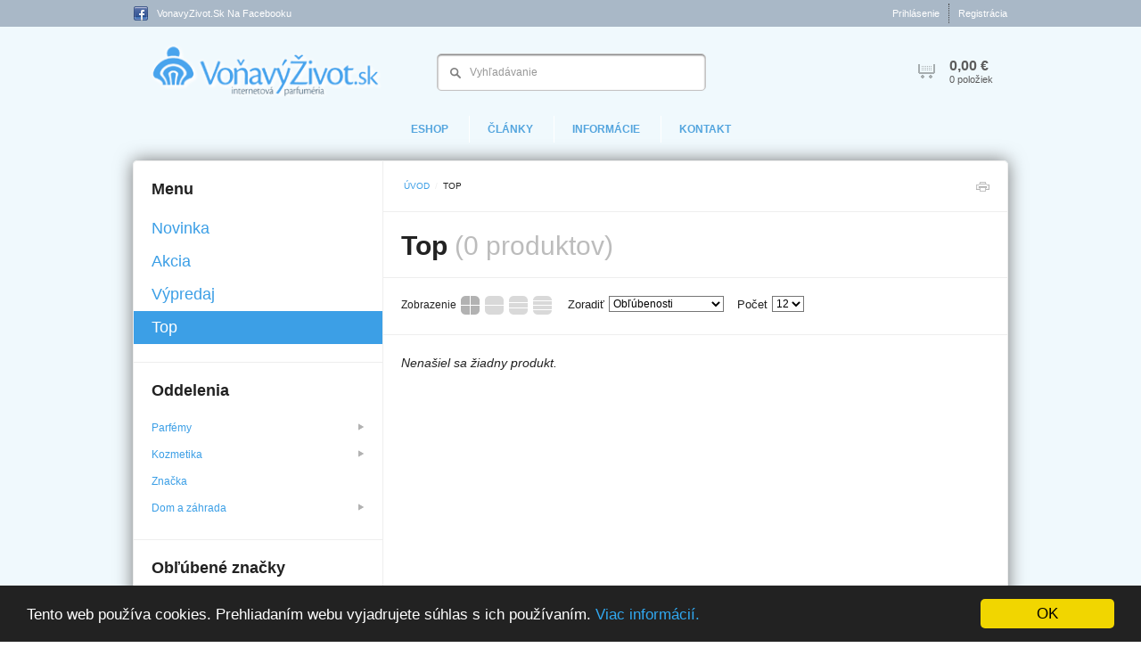

--- FILE ---
content_type: text/html; charset=UTF-8
request_url: https://www.vonavyzivot.sk/produkty/top
body_size: 8224
content:





	<!DOCTYPE html PUBLIC "-//W3C//DTD XHTML 1.0 Strict//EN" "http://www.w3.org/TR/xhtml1/DTD/xhtml1-strict.dtd">
<html xmlns="http://www.w3.org/1999/xhtml" xml:lang="sk" lang="sk">
	<head>
		<meta http-equiv="Content-Type" content="text/html; charset=utf-8" />
		<meta name="Author" content="Krea SK" />
		<meta name="Designer" content="Krea.sk - Agentúra Krea je poskytovateľom kreatívnych, technologických a marketingových riešení zameraných na internet" />
		<meta http-equiv="imagetoolbar" content="no" />
		
		<title>Top&nbsp;| VonavyZivot.sk</title>
		<meta name="description" content="VonavyZivot.sk ponúka značkové parfumy za výhodné ceny. Aktuálne novinky,cenové akcie a zľavy až do 50%.Garancia bezpečného nákupu originálneho tovaru" />
		<meta name="keywords" content="parfumy, parfémy, internetový obchod, parfuméria, novinky, zľavy, akcie, Escada, Bottega Veneta, Diesel, Hugo Boss, Moschino, Lanvin, Calvin Klein, Bvlgari, Dolce Gabbana, Gucci, Versace, Lacoste, Giorgio Armani, Dior, Chloe, Ferrari, Salvatore Ferragamo, Roberto Cavalli, Paco Rabanne, Prada, YSL, Chanel, Davidoff, Givenchy, DKNY, Kenzo, Thiery Mugler, Joop, Ralph Lauren" />
		<meta name="robots" content="noodp" />
		
		
		<link rel="stylesheet" type="text/css" href="https://www.vonavyzivot.sk/styles" media="screen, projection" />
		<link rel="stylesheet" type="text/css" href="https://www.vonavyzivot.sk/styles/print" media="print" />
		<link rel="stylesheet" type="text/css" href="https://www.vonavyzivot.sk/styles/fancybox" />
		<!--[if lte IE 8]><link href="https://www.vonavyzivot.sk/styles/ielte8" rel="stylesheet" type="text/css" media="screen, projection" /><![endif]-->
		<!--[if IE 7]><link href="https://www.vonavyzivot.sk/styles/ie7" rel="stylesheet" type="text/css" media="screen, projection" /><![endif]-->
		
		<!-- RSS -->
		<link rel="alternate" type="application/rss+xml" title="VonavyZivot.sk | Najnovšie články" href="https://www.vonavyzivot.sk/rss" />
		<link rel="alternate" type="application/rss+xml" title="VonavyZivot.sk | Najnovšie produkty z E-Shopu" href="https://www.vonavyzivot.sk/rss/eshop" />
	
				
		<link rel="icon" type="image/png" href="https://www.vonavyzivot.sk/favicon.ico" />
		
		
<!--
		<script type="text/javascript" src="http://ajax.googleapis.com/ajax/libs/jquery/1/jquery.js"></script>
		<script type="text/javascript">!window.jQuery && document.write('<script type="text/javascript" src="https://www.vonavyzivot.sk/js/jquery-1.6.4.min.js"><\/script>')</script>
-->
		<script type="text/javascript" src="https://www.vonavyzivot.sk/js/jquery-1.6.4.min.js"></script>		

		<script type="text/javascript" src="https://www.vonavyzivot.sk/js/validate.js"></script>
		<script type="text/javascript" src="https://www.vonavyzivot.sk/js/default.js"></script>
		<script type="text/javascript" src="https://www.vonavyzivot.sk/js/fancybox.js"></script>
		<script type="text/javascript" src="https://www.vonavyzivot.sk/js/autosuggest.js"></script>
		<script type="text/javascript" src="https://www.vonavyzivot.sk/js/i18n/sk.js"></script>
		<script type="text/javascript" src="https://www.vonavyzivot.sk/js/scripts.js"></script>
		<script type="text/javascript" src="https://www.vonavyzivot.sk/js/filters.js"></script>
		<script type="text/javascript" src="https://www.vonavyzivot.sk/javascript/elements"></script>

		<!-- google plus one -->
		<script type="text/javascript" src="https://apis.google.com/js/plusone.js">
  			{lang: 'sk'}
		</script>
		
		<!-- Dizajner 2.0 -->
		<link rel="stylesheet" type="text/css" href="https://www.vonavyzivot.sk/styles/elements" media="screen, projection" />
		<link rel="stylesheet" type="text/css" href="https://www.vonavyzivot.sk/styles/radius" media="screen, projection" />

		<!-- GOOGLE ANALYTICS -->
		<script type="text/javascript">
			var _gaq = _gaq || [];
		  	_gaq.push(['_setAccount', 'UA-12985162-3']);
		  	_gaq.push(['_trackPageview']);
	
		  	(function() {
		    	var ga = document.createElement('script'); ga.type = 'text/javascript'; ga.async = true;
		    	ga.src = ('https:' == document.location.protocol ? 'https://ssl' : 'http://www') + '.google-analytics.com/ga.js';
		    	var s = document.getElementsByTagName('script')[0]; s.parentNode.insertBefore(ga, s);
		  	})();
		</script>	
		
		<!-- Begin Cookie Consent plugin -->
		<script type="text/javascript">
		    window.cookieconsent_options = {"message":"Tento web používa cookies. Prehliadaním webu vyjadrujete súhlas s ich používaním.","dismiss":"OK","learnMore":"Viac informácií.","link":"https://www.vonavyzivot.sk/cookies","theme":"dark-bottom"};
		</script>
		
		<script type="text/javascript" src="https://www.krea.com/cookieconsent/cookieconsent.min.js"></script>
		<!-- End Cookie Consent plugin -->
		
		 
	</head>

	<body id="top">
		<div class="bodywrap">
	
			<!-- Toolbar -->		
			<div id="toolbar" class="wrp tlb">
	<div class="cnt">
		
							<ul class="nav som">
											<li><a href="https://www.facebook.com/pages/VonavyZivotsk/157705607578647" rel="nofollow" class="fbp">VonavyZivot.sk na Facebooku<i>&nbsp;</i></a></li>
											
				</ul>
				
		
		
		<ul class="nav uac">
							<li><a href="https://www.vonavyzivot.sk/uzivatel/prihlasenie" rel="https://www.vonavyzivot.sk/uzivatel/prihlasenie-popup" class="lgi fancyBox">Prihlásenie</a></li>
				<li><a href="https://www.vonavyzivot.sk/uzivatel/registracia" class="reg">Registrácia</a></li>
					</ul>
	</div><!-- /.cnt -->
</div><!-- /.wrp.tlb -->		

			
						
				<!-- Header -->		
									<div id="header" class="wrp hdr">
						<div class="cnt">
							<div id="dd-31b55783" class="box ">	
					<p class="lgo">
				<a href="https://www.vonavyzivot.sk/">
					<img src="https://www.vonavyzivot.sk/images/cache/designeer_2/e59f299b9da99526f89c4139d2dc9363.png" alt="VonavyZivot.sk" />
				</a>
			</p>
			
					
						
			<p class="nav">
				<b><a href="https://www.vonavyzivot.sk/">eShop</a></b><i>&nbsp;</i>
				<b><a href="https://www.vonavyzivot.sk/clanky">Články</a></b><i>&nbsp;</i>
				<b><a href="https://www.vonavyzivot.sk/informacie">Informácie</a></b><i>&nbsp;</i>
				<b><a href="https://www.vonavyzivot.sk/kontakt">Kontakt</a></b>
			</p>
			
		
					<form class="sea" method="post" action="https://www.vonavyzivot.sk/"  >
<div class='hiddenFields'>
<input type="hidden" name="ACT" value="43" />
<input type="hidden" name="XID" value="693fb88979478a4483d3d9f19e34d958bcda89c7" />
<input type="hidden" name="RP" value="produkty/vysledok-vyhladavania" />
<input type="hidden" name="NRP" value="produkty/ziaden-vysledok-vyhladavania" />
<input type="hidden" name="LINES" value="no" />
<input type="hidden" name="RES" value="12" />
<input type="hidden" name="site_id" value="1" />
</div>


				<fieldset>
					<div class="field"><input size="15" type="text" name="keywords" value="Vyhľadávanie" title="Vyhľadávanie" autocomplete="off" /></div>
					<input type="submit" value="Hľadať" />
				</fieldset>
			</form>
			

					<p class="bsk">
					
											<span>
							<b>0,00 €</b> 
							<strong>0 položiek</strong>
							<i>&nbsp;</i>
						</span>
						
					
			</p>
			
		
</div>
						</div>
					</div>	
							
				<!-- Headline -->
						
				
				<!-- Main content -->	
				<div class="wrp main llay c2 j2 rcs">
					<div class="wrp">
						<div id="content" class="cnt con rc-l">
								
							
			
							<div class="box brdmb lock">
								<div class="wrp">
									<a href="https://www.vonavyzivot.sk/">Úvod</a> / 
									<span>Top</span>
								</div>
								<a href="#" class="print-icon">Tlačiť</a>
							</div><!-- end .breadcrumb -->
							
							
				
							<div class="box prdDsc lock">
								<div class="wrp">
									<h1>Top <span class="lgt">(0 produktov)</span></h1>
								</div>
							</div><!-- end .article -->
							
							
							
							<div id="dd-872e7122" class="box fltr">	
		 
		<div class="wrp fltrFlg new ac">
			
											<p class="noRes" style="display:hidden;"><!-- --></p>	
									
		</div><!-- end .fltrFlg -->
	
	
</div><div id="dd-270d0ab0" class="box prFltr">	
		<div class="wrp">
			<form class="nwsF" method="post" action="https://www.vonavyzivot.sk/"  >
<div class='hiddenFields'>
<input type="hidden" name="ACT" value="81" />
<input type="hidden" name="XID" value="faf74b348a923fecaea01e6e4671d4d992809d7e" />
<input type="hidden" name="RP" value="produkty/top" />
<input type="hidden" name="filter_id" value="" />
<input type="hidden" name="site_id" value="1" />
</div>


											<p class="noRes" style="display:hidden;"><!-- --></p>	
									</form>   
		</div>
	
</div><div id="dd-b9c5665b" class="box srtBx">	
		<div class="wrp ac">
			<form method="post" action="#">
				<fieldset>
					<span class="lbl">Zobrazenie</span>
					<div class="srtVer">
						
							<a href="https://www.vonavyzivot.sk/produkty/top?ACT=79&amp;type=1" class="v1 active"></a>
						
							<a href="https://www.vonavyzivot.sk/produkty/top?ACT=79&amp;type=2" class="v2"></a>
						
							<a href="https://www.vonavyzivot.sk/produkty/top?ACT=79&amp;type=3" class="v3"></a>
						
							<a href="https://www.vonavyzivot.sk/produkty/top?ACT=79&amp;type=4" class="v4"></a>
						
					</div>
				</fieldset>
				<fieldset>
					<label for="filter-zoradit">Zoradiť</label>
					<select onchange="location.href='https://www.vonavyzivot.sk/produkty/top?ACT=58&amp;orderby='+this.value"><option value="product_is_popular|desc" >Obľúbenosti</option><option value="price|asc" >Ceny vzostupne</option><option value="price|desc" >Ceny zostupne</option><option value="product_name|asc" >Abecedy vzostupne</option><option value="product_name|desc" >Abecedy zostupne</option></select>
				</fieldset>
				<fieldset>
					<label for="filter-pocet">Počet</label>
					<select onchange="location.href='https://www.vonavyzivot.sk/produkty/top?ACT=58&amp;limit='+this.value"><option value="12" >12</option><option value="24" >24</option><option value="48" >48</option></select>
				</fieldset>
			</form>
		</div>
	
</div><div id="dd-45572552" class="box prl v1">	
	
		

					
					<div class="wrp ac">
						<p class="noRes ntDl">Nenašiel sa žiadny produkt.</p>
					</div>	
				
	
</div>
						</div>
						
							
					</div>
					
											<div id="left_side" class="cnt ncl rc-r">
															<div id="dd-a90c9d0f" class="box custom_html">	
		<div class="wrp wrpIn">
<h2>Menu</h2>
			<ul class="nav flags">
				
					<li id="flag-1">
						<a href="https://www.vonavyzivot.sk/produkty/novinka">Novinka</a>
					</li>
				
					<li id="flag-2">
						<a href="https://www.vonavyzivot.sk/produkty/akcia">Akcia</a>
					</li>
				
					<li id="flag-3">
						<a href="https://www.vonavyzivot.sk/produkty/vypredaj">Výpredaj</a>
					</li>
				
					<li class="active" id="flag-4">
						<a href="https://www.vonavyzivot.sk/produkty/top">Top</a>
					</li>
				
				
				
			</ul>
		</div>	
	
</div><div id="dd-2e5b3efd" class="box v1">	
					<div class="wrp wrpIn">
									<h2>Oddelenia</h2>
					
				
				<ul class="nav arrows"><li class="level-0 first" id="cat-63">
					<a href="https://www.vonavyzivot.sk/produkty/parfemy" class="parent"> 
						Parfémy <i>&nbsp;</i>
					</a>
				<ul><li class="level-1 first" id="cat-137">
					<a href="https://www.vonavyzivot.sk/produkty/testery-parfemov"> 
						Testery parfémov <i>&nbsp;</i>
					</a>
				</li><li class="level-1" id="cat-138">
					<a href="https://www.vonavyzivot.sk/produkty/panske-parfemy"> 
						Pánske parfémy <i>&nbsp;</i>
					</a>
				</li><li class="level-1" id="cat-139">
					<a href="https://www.vonavyzivot.sk/produkty/damske-parfemy"> 
						Dámske parfémy <i>&nbsp;</i>
					</a>
				</li><li class="level-1" id="cat-140">
					<a href="https://www.vonavyzivot.sk/produkty/darcekove-kazety"> 
						Darčekové kazety <i>&nbsp;</i>
					</a>
				</li><li class="level-1" id="cat-141">
					<a href="https://www.vonavyzivot.sk/produkty/detske-parfemy"> 
						Detské parfémy <i>&nbsp;</i>
					</a>
				</li><li class="level-1" id="cat-142">
					<a href="https://www.vonavyzivot.sk/produkty/plnitelne-flakony-ostatne"> 
						Plniteľné flakóny - ostatné <i>&nbsp;</i>
					</a>
				</li><li class="level-1" id="cat-143">
					<a href="https://www.vonavyzivot.sk/produkty/unisex-parfemy"> 
						Unisex parfémy <i>&nbsp;</i>
					</a>
				</li><li class="level-1" id="cat-144">
					<a href="https://www.vonavyzivot.sk/produkty/kozmetika-a-doplnky"> 
						Kozmetika a doplnky <i>&nbsp;</i>
					</a>
				</li><li class="level-1" id="cat-145">
					<a href="https://www.vonavyzivot.sk/produkty/niche-parfemy"> 
						Niche parfémy <i>&nbsp;</i>
					</a>
				</li><li class="level-1" id="cat-146">
					<a href="https://www.vonavyzivot.sk/produkty/parfemovane-oleje"> 
						Parfémované oleje <i>&nbsp;</i>
					</a>
				</li><li class="level-1" id="cat-147">
					<a href="https://www.vonavyzivot.sk/produkty/vone-do-bytu-a-auta"> 
						Vône do bytu a auta <i>&nbsp;</i>
					</a>
				</li><li class="level-1" id="cat-148">
					<a href="https://www.vonavyzivot.sk/produkty/plnitelne-flakony"> 
						Plniteľné flakóny <i>&nbsp;</i>
					</a>
				</li><li class="level-1 last" id="cat-149">
					<a href="https://www.vonavyzivot.sk/produkty/vonne-sviecky"> 
						Vonné sviečky <i>&nbsp;</i>
					</a>
				</li></ul></li><li class="level-0" id="cat-58">
					<a href="https://www.vonavyzivot.sk/produkty/kozmetika" class="parent"> 
						Kozmetika <i>&nbsp;</i>
					</a>
				<ul><li class="level-1 first" id="cat-59">
					<a href="https://www.vonavyzivot.sk/produkty/kozmetika-licenie" class="parent"> 
						Líčenie <i>&nbsp;</i>
					</a>
				<ul><li class="level-2 first" id="cat-67">
					<a href="https://www.vonavyzivot.sk/produkty/ceruzky-na-oci"> 
						Ceruzky na oči <i>&nbsp;</i>
					</a>
				</li><li class="level-2" id="cat-66">
					<a href="https://www.vonavyzivot.sk/produkty/riasenky"> 
						Riasenky <i>&nbsp;</i>
					</a>
				</li><li class="level-2" id="cat-65">
					<a href="https://www.vonavyzivot.sk/produkty/starostlivost-o-pery"> 
						Starostlivosť o pery <i>&nbsp;</i>
					</a>
				</li><li class="level-2" id="cat-69">
					<a href="https://www.vonavyzivot.sk/produkty/linky-na-oci"> 
						Linky na oči <i>&nbsp;</i>
					</a>
				</li><li class="level-2" id="cat-70">
					<a href="https://www.vonavyzivot.sk/produkty/podkladove-bazy"> 
						Podkladové bázy <i>&nbsp;</i>
					</a>
				</li><li class="level-2" id="cat-71">
					<a href="https://www.vonavyzivot.sk/produkty/lesky-na-pery"> 
						Lesky na pery <i>&nbsp;</i>
					</a>
				</li><li class="level-2" id="cat-72">
					<a href="https://www.vonavyzivot.sk/produkty/makeupy"> 
						Makeupy <i>&nbsp;</i>
					</a>
				</li><li class="level-2" id="cat-73">
					<a href="https://www.vonavyzivot.sk/produkty/pudre"> 
						Púdre <i>&nbsp;</i>
					</a>
				</li><li class="level-2" id="cat-74">
					<a href="https://www.vonavyzivot.sk/produkty/korektory"> 
						Korektory <i>&nbsp;</i>
					</a>
				</li><li class="level-2" id="cat-75">
					<a href="https://www.vonavyzivot.sk/produkty/oci"> 
						Oči <i>&nbsp;</i>
					</a>
				</li><li class="level-2" id="cat-76">
					<a href="https://www.vonavyzivot.sk/produkty/paletky-ocnych-tienov"> 
						Paletky očných tieňov <i>&nbsp;</i>
					</a>
				</li><li class="level-2" id="cat-77">
					<a href="https://www.vonavyzivot.sk/produkty/bronzery"> 
						Bronzery <i>&nbsp;</i>
					</a>
				</li><li class="level-2" id="cat-78">
					<a href="https://www.vonavyzivot.sk/produkty/licenky"> 
						Lícenky <i>&nbsp;</i>
					</a>
				</li><li class="level-2" id="cat-79">
					<a href="https://www.vonavyzivot.sk/produkty/podkladove-a-vrchne-laky"> 
						Podkladové a vrchné laky <i>&nbsp;</i>
					</a>
				</li><li class="level-2" id="cat-80">
					<a href="https://www.vonavyzivot.sk/produkty/starostlivost-o-nechty"> 
						Starostlivosť o nechty <i>&nbsp;</i>
					</a>
				</li><li class="level-2" id="cat-81">
					<a href="https://www.vonavyzivot.sk/produkty/ruze"> 
						Rúže <i>&nbsp;</i>
					</a>
				</li><li class="level-2" id="cat-82">
					<a href="https://www.vonavyzivot.sk/produkty/konturovacie-ceruzky-na-pery"> 
						Kontúrovacie ceruzky na pery <i>&nbsp;</i>
					</a>
				</li><li class="level-2" id="cat-83">
					<a href="https://www.vonavyzivot.sk/produkty/pery"> 
						Pery <i>&nbsp;</i>
					</a>
				</li><li class="level-2" id="cat-84">
					<a href="https://www.vonavyzivot.sk/produkty/nechty"> 
						Nechty <i>&nbsp;</i>
					</a>
				</li><li class="level-2" id="cat-85">
					<a href="https://www.vonavyzivot.sk/produkty/ocne-tiene"> 
						Očné tiene <i>&nbsp;</i>
					</a>
				</li><li class="level-2" id="cat-86">
					<a href="https://www.vonavyzivot.sk/produkty/ceruzky-a-pudre-na-obocie"> 
						Ceruzky a púdre na obočie <i>&nbsp;</i>
					</a>
				</li><li class="level-2" id="cat-87">
					<a href="https://www.vonavyzivot.sk/produkty/kozmeticke-stetce"> 
						Kozmetické štetce <i>&nbsp;</i>
					</a>
				</li><li class="level-2" id="cat-88">
					<a href="https://www.vonavyzivot.sk/produkty/odlakovace"> 
						Odlakovače <i>&nbsp;</i>
					</a>
				</li><li class="level-2" id="cat-89">
					<a href="https://www.vonavyzivot.sk/produkty/rozjasnovace"> 
						Rozjasňovače <i>&nbsp;</i>
					</a>
				</li><li class="level-2" id="cat-90">
					<a href="https://www.vonavyzivot.sk/produkty/doplnky"> 
						Doplnky <i>&nbsp;</i>
					</a>
				</li><li class="level-2" id="cat-91">
					<a href="https://www.vonavyzivot.sk/produkty/konturovanie"> 
						Kontúrovanie <i>&nbsp;</i>
					</a>
				</li><li class="level-2" id="cat-92">
					<a href="https://www.vonavyzivot.sk/produkty/licenie"> 
						líčenie <i>&nbsp;</i>
					</a>
				</li><li class="level-2" id="cat-93">
					<a href="https://www.vonavyzivot.sk/produkty/umele-riasy"> 
						Umelé riasy <i>&nbsp;</i>
					</a>
				</li><li class="level-2" id="cat-94">
					<a href="https://www.vonavyzivot.sk/produkty/sady-na-nechty"> 
						Sady na nechty <i>&nbsp;</i>
					</a>
				</li><li class="level-2" id="cat-95">
					<a href="https://www.vonavyzivot.sk/produkty/balzamy-na-pery"> 
						Balzamy na pery <i>&nbsp;</i>
					</a>
				</li><li class="level-2" id="cat-96">
					<a href="https://www.vonavyzivot.sk/produkty/paletky-na-tvar"> 
						Paletky na tvár <i>&nbsp;</i>
					</a>
				</li><li class="level-2" id="cat-97">
					<a href="https://www.vonavyzivot.sk/produkty/sady-na-obocie"> 
						Sady na obočie <i>&nbsp;</i>
					</a>
				</li><li class="level-2" id="cat-98">
					<a href="https://www.vonavyzivot.sk/produkty/fixacia-make-upu"> 
						Fixácia make-upu <i>&nbsp;</i>
					</a>
				</li><li class="level-2" id="cat-99">
					<a href="https://www.vonavyzivot.sk/produkty/riasenky-a-gely-na-obocie"> 
						Riasenky a gély na obočie <i>&nbsp;</i>
					</a>
				</li><li class="level-2" id="cat-100">
					<a href="https://www.vonavyzivot.sk/produkty/masky-a-peelingy-na-pery"> 
						Masky a peelingy na pery <i>&nbsp;</i>
					</a>
				</li><li class="level-2 last" id="cat-150">
					<a href="https://www.vonavyzivot.sk/produkty/laky-na-nechty"> 
						Laky na nechty <i>&nbsp;</i>
					</a>
				</li></ul></li><li class="level-1" id="cat-60">
					<a href="https://www.vonavyzivot.sk/produkty/kozmetika-plet" class="parent"> 
						Pleť <i>&nbsp;</i>
					</a>
				<ul><li class="level-2 first" id="cat-68">
					<a href="https://www.vonavyzivot.sk/produkty/panska-starostlivost"> 
						Pánska starostlivosť <i>&nbsp;</i>
					</a>
				</li><li class="level-2" id="cat-101">
					<a href="https://www.vonavyzivot.sk/produkty/regeneracia-a-omladenie-pleti"> 
						Regenerácia a omladenie pleti <i>&nbsp;</i>
					</a>
				</li><li class="level-2" id="cat-102">
					<a href="https://www.vonavyzivot.sk/produkty/starostlivost-o-ocne-okolie"> 
						Starostlivosť o očné okolie <i>&nbsp;</i>
					</a>
				</li><li class="level-2" id="cat-103">
					<a href="https://www.vonavyzivot.sk/produkty/vrasky-a-starnutie-pleti"> 
						Vrásky a stárnutie pleti <i>&nbsp;</i>
					</a>
				</li><li class="level-2" id="cat-104">
					<a href="https://www.vonavyzivot.sk/produkty/odlicovanie-a-cistenie"> 
						Odličovanie a čistenie <i>&nbsp;</i>
					</a>
				</li><li class="level-2" id="cat-105">
					<a href="https://www.vonavyzivot.sk/produkty/plet"> 
						Pleť <i>&nbsp;</i>
					</a>
				</li><li class="level-2" id="cat-106">
					<a href="https://www.vonavyzivot.sk/produkty/problematicka-plet"> 
						Problematická pleť <i>&nbsp;</i>
					</a>
				</li><li class="level-2" id="cat-107">
					<a href="https://www.vonavyzivot.sk/produkty/pletove-masky-a-peelingy"> 
						Pleťové masky a peelingy  <i>&nbsp;</i>
					</a>
				</li><li class="level-2 last" id="cat-108">
					<a href="https://www.vonavyzivot.sk/produkty/bb-cc-a-dd-kremy"> 
						BB, CC a DD krémy <i>&nbsp;</i>
					</a>
				</li></ul></li><li class="level-1" id="cat-61">
					<a href="https://www.vonavyzivot.sk/produkty/kozmetika-telo" class="parent"> 
						Telo <i>&nbsp;</i>
					</a>
				<ul><li class="level-2 first" id="cat-109">
					<a href="https://www.vonavyzivot.sk/produkty/holenie-a-depilacia"> 
						Holenie a depilácia <i>&nbsp;</i>
					</a>
				</li><li class="level-2" id="cat-110">
					<a href="https://www.vonavyzivot.sk/produkty/deodoranty-a-antiperspiranty"> 
						Deodoranty a antiperspiranty <i>&nbsp;</i>
					</a>
				</li><li class="level-2" id="cat-111">
					<a href="https://www.vonavyzivot.sk/produkty/kozmetika-na-opalovanie"> 
						Kozmetika na opaľovanie <i>&nbsp;</i>
					</a>
				</li><li class="level-2" id="cat-112">
					<a href="https://www.vonavyzivot.sk/produkty/starostlivost-o-telo"> 
						Starostlivosť o telo <i>&nbsp;</i>
					</a>
				</li><li class="level-2" id="cat-113">
					<a href="https://www.vonavyzivot.sk/produkty/sprchovanie-a-kupel"> 
						Sprchovanie a kúpeľ <i>&nbsp;</i>
					</a>
				</li><li class="level-2" id="cat-114">
					<a href="https://www.vonavyzivot.sk/produkty/kozmeticke-sady"> 
						Kozmetické sady <i>&nbsp;</i>
					</a>
				</li><li class="level-2" id="cat-115">
					<a href="https://www.vonavyzivot.sk/produkty/starostlivost-o-ruky-a-nohy"> 
						Starostlivosť o ruky a nohy <i>&nbsp;</i>
					</a>
				</li><li class="level-2" id="cat-116">
					<a href="https://www.vonavyzivot.sk/produkty/zubne-pasty"> 
						Zubné pasty <i>&nbsp;</i>
					</a>
				</li><li class="level-2" id="cat-117">
					<a href="https://www.vonavyzivot.sk/produkty/zubne-kefky"> 
						Zubné kefky <i>&nbsp;</i>
					</a>
				</li><li class="level-2" id="cat-118">
					<a href="https://www.vonavyzivot.sk/produkty/bielenie-zubov"> 
						Bielenie zubov <i>&nbsp;</i>
					</a>
				</li><li class="level-2" id="cat-119">
					<a href="https://www.vonavyzivot.sk/produkty/ustne-vody"> 
						Ústne vody <i>&nbsp;</i>
					</a>
				</li><li class="level-2" id="cat-120">
					<a href="https://www.vonavyzivot.sk/produkty/sady"> 
						Sady <i>&nbsp;</i>
					</a>
				</li><li class="level-2" id="cat-121">
					<a href="https://www.vonavyzivot.sk/produkty/detska-kozmetika"> 
						Detská kozmetika <i>&nbsp;</i>
					</a>
				</li><li class="level-2" id="cat-122">
					<a href="https://www.vonavyzivot.sk/produkty/celulitida-a-strie"> 
						Celulitída a strie <i>&nbsp;</i>
					</a>
				</li><li class="level-2" id="cat-123">
					<a href="https://www.vonavyzivot.sk/produkty/medzizubna-starostlivost"> 
						Medzizubná starostlivosť <i>&nbsp;</i>
					</a>
				</li><li class="level-2 last" id="cat-124">
					<a href="https://www.vonavyzivot.sk/produkty/telo"> 
						Telo <i>&nbsp;</i>
					</a>
				</li></ul></li><li class="level-1" id="cat-62">
					<a href="https://www.vonavyzivot.sk/produkty/kozmetika-vlasy" class="parent"> 
						Vlasy <i>&nbsp;</i>
					</a>
				<ul><li class="level-2 first" id="cat-125">
					<a href="https://www.vonavyzivot.sk/produkty/hrebene-a-kefy"> 
						Hrebene a kefy <i>&nbsp;</i>
					</a>
				</li><li class="level-2" id="cat-135">
					<a href="https://www.vonavyzivot.sk/produkty/chemicke-osetrenie-vlasov"> 
						Chemické ošetrenie vlasov <i>&nbsp;</i>
					</a>
				</li><li class="level-2" id="cat-134">
					<a href="https://www.vonavyzivot.sk/produkty/vlasy"> 
						Vlasy <i>&nbsp;</i>
					</a>
				</li><li class="level-2" id="cat-133">
					<a href="https://www.vonavyzivot.sk/produkty/farbenie-vlasov"> 
						Farbenie vlasov <i>&nbsp;</i>
					</a>
				</li><li class="level-2" id="cat-132">
					<a href="https://www.vonavyzivot.sk/produkty/styling"> 
						Styling <i>&nbsp;</i>
					</a>
				</li><li class="level-2" id="cat-131">
					<a href="https://www.vonavyzivot.sk/produkty/masky-a-balzamy"> 
						Masky a balzamy <i>&nbsp;</i>
					</a>
				</li><li class="level-2" id="cat-130">
					<a href="https://www.vonavyzivot.sk/produkty/kondicionery"> 
						Kondicionéry <i>&nbsp;</i>
					</a>
				</li><li class="level-2" id="cat-129">
					<a href="https://www.vonavyzivot.sk/produkty/sampony"> 
						Šampóny <i>&nbsp;</i>
					</a>
				</li><li class="level-2" id="cat-128">
					<a href="https://www.vonavyzivot.sk/produkty/bezoplachova-starostlivost"> 
						Bezoplachová starostlivosť <i>&nbsp;</i>
					</a>
				</li><li class="level-2" id="cat-127">
					<a href="https://www.vonavyzivot.sk/produkty/elektro"> 
						Elektro <i>&nbsp;</i>
					</a>
				</li><li class="level-2" id="cat-126">
					<a href="https://www.vonavyzivot.sk/produkty/vlasove-doplnky"> 
						Vlasové doplnky <i>&nbsp;</i>
					</a>
				</li><li class="level-2" id="cat-136">
					<a href="https://www.vonavyzivot.sk/produkty/farby-na-vlasy-a-obocie"> 
						Farby na vlasy a obočie <i>&nbsp;</i>
					</a>
				</li><li class="level-2" id="cat-155">
					<a href="https://www.vonavyzivot.sk/produkty/profesionalna-starostlivost"> 
						Profesionálna starostlivosť <i>&nbsp;</i>
					</a>
				</li><li class="level-2 last" id="cat-154">
					<a href="https://www.vonavyzivot.sk/produkty/kadernicke-pomocky"> 
						Kadernícke pomôcky <i>&nbsp;</i>
					</a>
				</li></ul></li></ul></li><li class="level-0" id="cat-64">
					<a href="https://www.vonavyzivot.sk/produkty/znacka"> 
						Značka <i>&nbsp;</i>
					</a>
				</li><li class="level-0" id="cat-151">
					<a href="https://www.vonavyzivot.sk/produkty/dom-a-zahrada" class="parent"> 
						Dom a záhrada <i>&nbsp;</i>
					</a>
				<ul><li class="level-1 first" id="cat-152">
					<a href="https://www.vonavyzivot.sk/produkty/ochranne-pomocky" class="parent"> 
						Ochranné pomôcky <i>&nbsp;</i>
					</a>
				<ul><li class="level-2 last first" id="cat-153">
					<a href="https://www.vonavyzivot.sk/produkty/respiratory-masky-a-ruska"> 
						Respirátory, masky a rúška <i>&nbsp;</i>
					</a>
				</li></ul></li></ul></li></ul>
			</div>	
			
		
			
</div><div id="dd-b063b823" class="box">	
		<div class="wrp wrpIn">
							<h2>Obľúbené značky</h2>
				
			
			
				<ul class="nav">
					
						<li>
							<a href="https://www.vonavyzivot.sk/produkty/vyrobca/osmoza">### Osmoza - antibakteriálny gél na ruky</a>
						</li>
						
																										
					
						<li>
							<a href="https://www.vonavyzivot.sk/produkty/vyrobca/respi">### Respirátory proti COVID-19</a>
						</li>
						
																										
					
						<li>
							<a href="https://www.vonavyzivot.sk/produkty/vyrobca/bvlgari">Bvlgari</a>
						</li>
						
																										
					
						<li>
							<a href="https://www.vonavyzivot.sk/produkty/vyrobca/calvin-klein">Calvin Klein</a>
						</li>
						
																										
					
						<li>
							<a href="https://www.vonavyzivot.sk/produkty/vyrobca/chloe">Chloé</a>
						</li>
						
																										
					
						<li>
							<a href="https://www.vonavyzivot.sk/produkty/vyrobca/dolce-gabbana">Dolce & Gabbana</a>
						</li>
						
																										
					
						<li>
							<a href="https://www.vonavyzivot.sk/produkty/vyrobca/giorgio-armani">Giorgio Armani</a>
						</li>
						
																										
					
						<li>
							<a href="https://www.vonavyzivot.sk/produkty/vyrobca/givenchy">Givenchy</a>
						</li>
						
																										
					
						<li>
							<a href="https://www.vonavyzivot.sk/produkty/vyrobca/hermes">Hermes</a>
						</li>
						
																										
					
						<li>
							<a href="https://www.vonavyzivot.sk/produkty/vyrobca/juvena">Juvena</a>
						</li>
						
																										
					
						<li>
							<a href="https://www.vonavyzivot.sk/produkty/vyrobca/la-prairie">La Prairie</a>
						</li>
						
																										
					
						<li>
							<a href="https://www.vonavyzivot.sk/produkty/vyrobca/marc-jacobs">Marc Jacobs</a>
						</li>
						
																										
					
						<li>
							<a href="https://www.vonavyzivot.sk/produkty/vyrobca/montale">Montale</a>
						</li>
						
																										
					
						<li>
							<a href="https://www.vonavyzivot.sk/produkty/vyrobca/nuxe">Nuxe</a>
						</li>
						
																										
					
						<li>
							<a href="https://www.vonavyzivot.sk/produkty/vyrobca/thierry-mugler">Thierry Mugler</a>
						</li>
						
																										
					
						<li>
							<a href="https://www.vonavyzivot.sk/produkty/vyrobca/yves-saint-laurent">Yves Saint Laurent</a>
						</li>
						
																					<li>
									<a href="https://www.vonavyzivot.sk/vyrobcovia">Všetci výrobcovia&nbsp;&raquo;</a>
								</li>
																				
					
				</ul>
			
		</div>
	
</div><div id="dd-e8cd310c" class="box prl v2 sldr">	
 
	 	
	 
	 		  			 			<h2 class="h2">Vybrané produkty</h2>
	 			
	 		 	
		

					
			
		
			
				
				
				
														
						
						
						
							<div class="wrp ac">
						
						
						<div>
							<p class="img">
																	<a href="https://www.vonavyzivot.sk/produkt/hugo-boss-ma-vie-w-edp-75ml">
																					
												<img class="imgR" src="https://www.vonavyzivot.sk/images/cache/b700f539522fb781ef4448dde9f91e2b.jpg" width="58" height="58" alt="Hugo Boss Ma Vie W EDP 75ml" />
											
												
									</a>
									
							</p>
							
							<h3>
																	<a href="https://www.vonavyzivot.sk/produkt/hugo-boss-ma-vie-w-edp-75ml">	
										Hugo Boss Ma Vie W EDP 75ml
									</a>	
									
							</h3>
							
							<div>
																											<p class="prc">
																																																34,90&nbsp;€ 
																								
											
																																																		<del>49,00&nbsp;€</del>
														
													
												
										</p>
										
									
							</div>
						</div><!-- end of product -->
				
						
						
										
								
								
								
					
		
			
		
			
				
				
				
														
						
						
						
						
						<div>
							<p class="img">
																	<a href="https://www.vonavyzivot.sk/produkt/respirator-kn95-ffp2-s-vydychovym-ventilom">
																					
												<img class="imgR" src="https://www.vonavyzivot.sk/images/cache/c59e28a24701d92eeaa9b5e7817552ca.jpg" width="58" height="58" alt="Respirátor KN95 FFP2 s výdychovým ventilom" />
											
												
									</a>
									
							</p>
							
							<h3>
																	<a href="https://www.vonavyzivot.sk/produkt/respirator-kn95-ffp2-s-vydychovym-ventilom">	
										Respirátor KN95 FFP2 s výdychovým ventilom
									</a>	
									
							</h3>
							
							<div>
																											<p class="prc">
																																																2,90&nbsp;€ 
																								
											
																																																		<del>4,00&nbsp;€</del>
														
													
												
										</p>
										
									
							</div>
						</div><!-- end of product -->
				
						
						
										
								
								
								
					
		
			
		
			
				
				
				
														
						
						
						
						
						<div>
							<p class="img">
																	<a href="https://www.vonavyzivot.sk/produkt/dermacol-make-up-cover-30g-218">
																					
												<img class="imgR" src="https://www.vonavyzivot.sk/images/cache/0ccdb09569c064011cf1ec87745a24a7.jpg" width="58" height="58" alt="Dermacol Make-Up Cover 30g - 218" />
											
												
									</a>
									
							</p>
							
							<h3>
																	<a href="https://www.vonavyzivot.sk/produkt/dermacol-make-up-cover-30g-218">	
										Dermacol Make-Up Cover 30g - 218
									</a>	
									
							</h3>
							
							<div>
																											<p class="prc">
																																																16,50&nbsp;€ 
																								
											
																																					
													
												
										</p>
										
									
							</div>
						</div><!-- end of product -->
				
						
						
										
								
								
								
					
		
			
		
			
				
				
				
														
						
						
						
						
						<div>
							<p class="img">
																	<a href="https://www.vonavyzivot.sk/produkt/respiracne-rusko-kn95-ffp2">
																					
												<img class="imgR" src="https://www.vonavyzivot.sk/images/cache/331fd277f691f8804091160c8d775fcc.jpg" width="58" height="58" alt="Respiračné rúško KN95 FFP2" />
											
												
									</a>
									
							</p>
							
							<h3>
																	<a href="https://www.vonavyzivot.sk/produkt/respiracne-rusko-kn95-ffp2">	
										Respiračné rúško KN95 FFP2
									</a>	
									
							</h3>
							
							<div>
																											<p class="prc">
																																																2,90&nbsp;€ 
																								
											
																																																		<del>4,00&nbsp;€</del>
														
													
												
										</p>
										
									
							</div>
						</div><!-- end of product -->
				
						
							</div><!-- end .wrp.ac -->
						
						
										
								
								
								
					
		
			
		
			
				
				
				
														
						
						
						
							<div class="wrp ac">
						
						
						<div>
							<p class="img">
																	<a href="https://www.vonavyzivot.sk/produkt/l-oreal-paris-revitalift-day-50ml">
																					
												<img class="imgR" src="https://www.vonavyzivot.sk/images/cache/08097ee6720f459765ddc4698569e528.jpg" width="58" height="58" alt="L'Oréal Paris Revitalift Day 50ml" />
											
												
									</a>
									
							</p>
							
							<h3>
																	<a href="https://www.vonavyzivot.sk/produkt/l-oreal-paris-revitalift-day-50ml">	
										L'Oréal Paris Revitalift Day 50ml
									</a>	
									
							</h3>
							
							<div>
																											<p class="prc">
																																																15,00&nbsp;€ 
																								
											
																																					
													
												
										</p>
										
									
							</div>
						</div><!-- end of product -->
				
						
						
										
								
								
								
					
		
			
		
			
				
				
				
														
						
						
						
						
						<div>
							<p class="img">
																	<a href="https://www.vonavyzivot.sk/produkt/3m-respirator-kn95-ffp2-s-vydychovym-ventilom-atest-pre-covid-19-koronavirus">
																					
												<img class="imgR" src="https://www.vonavyzivot.sk/images/cache/01ea8b9c89da911e5cf9a68574b80b8b.png" width="58" height="58" alt="3M Respirátor (KN95) FFP2 s výdychovým ventilom" />
											
												
									</a>
									
							</p>
							
							<h3>
																	<a href="https://www.vonavyzivot.sk/produkt/3m-respirator-kn95-ffp2-s-vydychovym-ventilom-atest-pre-covid-19-koronavirus">	
										3M Respirátor (KN95) FFP2 s výdychovým ventilom
									</a>	
									
							</h3>
							
							<div>
																											<p class="prc">
																																																7,90&nbsp;€ 
																								
											
																																																		<del>9,00&nbsp;€</del>
														
													
												
										</p>
										
									
							</div>
						</div><!-- end of product -->
				
						
						
										
								
								
								
					
		
			
		
			
				
				
				
														
						
						
						
						
						<div>
							<p class="img">
																	<a href="https://www.vonavyzivot.sk/produkt/shuyian-respirator-kn95-ffp2">
																					
												<img class="imgR" src="https://www.vonavyzivot.sk/images/cache/491df72d71e7d44f468b0f1ddf1175c4.jpg" width="58" height="58" alt="Shuyian Respirátor KN95 FFP2" />
											
												
									</a>
									
							</p>
							
							<h3>
																	<a href="https://www.vonavyzivot.sk/produkt/shuyian-respirator-kn95-ffp2">	
										Shuyian Respirátor KN95 FFP2
									</a>	
									
							</h3>
							
							<div>
																											<p class="prc">
																																																3,20&nbsp;€ 
																								
											
																																																		<del>5,00&nbsp;€</del>
														
													
												
										</p>
										
									
							</div>
						</div><!-- end of product -->
				
						
						
										
								
								
								
					
		
			
		
			
				
				
				
														
						
						
						
						
						<div>
							<p class="img">
																	<a href="https://www.vonavyzivot.sk/produkt/versace-bright-crystal-w-edt-200ml">
																					
												<img class="imgR" src="https://www.vonavyzivot.sk/images/cache/737c821bc21f9bf54a27f4b069ae45d2.jpg" width="58" height="58" alt="Versace Bright Crystal W EDT 200ml" />
											
												
									</a>
									
							</p>
							
							<h3>
																	<a href="https://www.vonavyzivot.sk/produkt/versace-bright-crystal-w-edt-200ml">	
										Versace Bright Crystal W EDT 200ml
									</a>	
									
							</h3>
							
							<div>
																											<p class="prc">
																																																87,90&nbsp;€ 
																								
											
																																																		<del>119,00&nbsp;€</del>
														
													
												
										</p>
										
									
							</div>
						</div><!-- end of product -->
				
						
							</div><!-- end .wrp.ac -->
						
						
										
								
								
								
					
		
			
		
			
				
				
				
														
						
						
						
							<div class="wrp ac">
						
						
						<div>
							<p class="img">
																	<a href="https://www.vonavyzivot.sk/produkt/ochranne-rusko-kn95-ffp2">
																					
												<img class="imgR" src="https://www.vonavyzivot.sk/images/cache/331fd277f691f8804091160c8d775fcc.jpg" width="58" height="58" alt="Ochranné rúško KN95 FFP2" />
											
												
									</a>
									
							</p>
							
							<h3>
																	<a href="https://www.vonavyzivot.sk/produkt/ochranne-rusko-kn95-ffp2">	
										Ochranné rúško KN95 FFP2
									</a>	
									
							</h3>
							
							<div>
																											<p class="prc">
																																																2,50&nbsp;€ 
																								
											
																																																		<del>4,00&nbsp;€</del>
														
													
												
										</p>
										
									
							</div>
						</div><!-- end of product -->
				
						
						
										
								
								
								
					
		
			
		
			
				
				
				
														
						
						
						
						
						<div>
							<p class="img">
																	<a href="https://www.vonavyzivot.sk/produkt/respirator-kn95-ffp2">
																					
												<img class="imgR" src="https://www.vonavyzivot.sk/images/cache/491df72d71e7d44f468b0f1ddf1175c4.jpg" width="58" height="58" alt="Respirátor KN95 FFP2" />
											
												
									</a>
									
							</p>
							
							<h3>
																	<a href="https://www.vonavyzivot.sk/produkt/respirator-kn95-ffp2">	
										Respirátor KN95 FFP2
									</a>	
									
							</h3>
							
							<div>
																											<p class="prc">
																																																2,90&nbsp;€ 
																								
											
																																																		<del>4,00&nbsp;€</del>
														
													
												
										</p>
										
									
							</div>
						</div><!-- end of product -->
				
						
							</div><!-- end .wrp.ac -->
						
						
										
								
								
								
					
				
 	 
	
</div>
								
						</div>
									</div>
				
				<!-- Secondary content -->
								
				<!-- Footer -->
									<div id="footer" class="wrp ftr">
						<div class="cnt ac">
							<div id="dd-4e6c84fa" class="box cin vcard custom_html">	
		<div class="wrp">
			
									<h2>Kontaktné informácie</h2>
					<p>
						
						
							
																
								
							
																																		<br /><br />										
									<span >E-mail: <a href="mailto:info@vonavyzivot.sk">info@vonavyzivot.sk</a></span>
																
				
								
							
								
							
								
						
					</p>
					
				
					
				
					
				
						
				
		</div>	
	
</div><div id="dd-5e19d77b" class="box iin">	
		<div class="wrp wrpIn">
							<h2>Užitočné informácie</h2>
							
			<ul class="nav">
				
					<li><a href="https://www.vonavyzivot.sk/informacie/detail/zasady-pouzivania-cookies">Zásady používania cookies</a></li>
				
					<li><a href="https://www.vonavyzivot.sk/informacie/detail/odstupenie-od-zmluvy">Odstúpenie od zmluvy</a></li>
				
					<li><a href="https://www.vonavyzivot.sk/informacie/detail/zaruka-a-reklamacia">Záruka a reklamácia</a></li>
				
					<li><a href="https://www.vonavyzivot.sk/informacie/detail/ochrana-osobnych-udajov">Ochrana osobných údajov</a></li>
				
					<li><a href="https://www.vonavyzivot.sk/informacie/detail/moznosti-dopravy">Možnosti dopravy</a></li>
				
					<li><a href="https://www.vonavyzivot.sk/informacie/detail/moznosti-platby">Možnosti platby</a></li>
				
					<li><a href="https://www.vonavyzivot.sk/informacie/detail/obchodne-podmienky">Obchodné podmienky</a></li>
				
					<li><a href="https://www.vonavyzivot.sk/informacie/detail/preco-nakupovat-u-nas">Ako správne vybrať parfum, čo je to TESTER ?</a></li>
				
			</ul>
		</div>
	
</div><div id="dd-f26a105e" class="box din">	
		<h2 class="acs">Copyright</h2>
	
		<ul class="nav">
			
									<li><a href="https://www.facebook.com/pages/VonavyZivotsk/157705607578647" class="fbp"><img src="https://www.vonavyzivot.sk/images/icons/fb-25x30.png" alt="Facebook" /></a></li>
								
					
			
			
			
				<li><a href="https://www.vonavyzivot.sk/rss/eshop" class="prss"><img src="https://www.vonavyzivot.sk/images/icons/rss-p-25x30.png" alt="RSS / Produkty" /></a></li>
				
			
				<li><a href="https://www.vonavyzivot.sk/rss" class="arss"><img src="https://www.vonavyzivot.sk/images/icons/rss-a-25x30.png" alt="RSS / Články" /></a></li>
		</ul>
		
		<p>&copy; 2010&ndash;2026 VonavyZivot.sk, všetky práva vyhradené</p>
		<p>Top&nbsp;| VonavyZivot.sk</p>
		<p>Powered by MEGA: <a href="http://www.mega.sk/" class="blank">tvorba eshopov</a></p>
	
</div><div id="dd-f44d0c58" class="box spacer foot_logo custom_html">	
		<a href="http://www.shop-mania.sk/" title="Shop-Mania.sk" target="_blank"><img src="/images/cache/designeer_2/6df18304bb498fc00e49e01a3ce5d795.gif" border="1" alt="Shop-Mania.sk" /></a>
		<a href="http://www.najdicenu.sk/linkhandler.do?pa=488" title="Najdicenu.sk" target="_blank"><img src="/images/cache/designeer_2/477fbab4adcdaa9c02b2ffc7d85e4a04.gif" border="1" alt="Najdicenu.sk" /></a>
		<a href="http://www.najvyber.sk" title="NajVyber.sk - Vyhľadávanie a porovnanie tovaru v internetových obchodoch, katalóg obchodov" target="_blank"><img src="/images/cache/designeer_2/b3ebd227b5c743eaf870867405fd07ed.png" border="1" alt="NajVyber.sk - Vyhľadávanie a porovnanie tovaru v internetových obchodoch, katalóg obchodov" /></a>
		<a href="http://www.tovar.sk/" title="" target="_blank"><img src="/images/cache/designeer_2/d4ed2c45d5b90675620da77575465028.jpg" border="1" alt="" /></a>
		<a href="http://www.najnakup.sk/" title="Foto na NajNákup.sk - porovnanie cien tovarov." target="_blank"><img src="/images/cache/designeer_2/88a491d284c3f1b864c3dc908776561b.png" border="1" alt="Foto na NajNákup.sk - porovnanie cien tovarov." /></a>
		<a href="http://www.heureka.sk/" title="Heureka.sk - Porovnanie produktov a cien z internetových obchodov" target="_blank"><img src="/images/cache/designeer_2/bb9ca59ba3fdacf4943445f4d06d94c5.gif" border="1" alt="Heureka.sk - Porovnanie produktov a cien z internetových obchodov" /></a>
		<a href="http://www.pricemania.sk/katalog" title="Pricemania.sk - Porovnanie cien tovaru v internetových obchodoch, akcie, zľavy, súťaže" target="_blank"><img src="/images/cache/designeer_2/0cdf609c8463bee32831aeb831c0d171.jpg" border="1" alt="Pricemania.sk - Porovnanie cien tovaru v internetových obchodoch, akcie, zľavy, súťaže" /></a>
	
</div>				
						</div>
					</div>
					
			
			

			
			
			
			
		</div><!-- end .bodywrap -->
		
		


		
		 
	</body>
</html>

	


--- FILE ---
content_type: text/css
request_url: https://www.vonavyzivot.sk/styles/elements
body_size: 3914
content:
/* ELEMENTS CUSTOM STYLES */

.scroll_product_desc { display: none; }

/* ELEMENTS WIDTH */

#dd-b2e5ceb7 {width: 530px;}
#dd-f26a105e {width: 420px;}
#dd-5e19d77b {width: 280px;}
#dd-4e6c84fa {width: 280px;}
#dd-d6edc768 {width: 530px;}
#dd-b9c5665b {width: 700px;}
#dd-45572552 {width: 700px;}
#dd-17f576ba {width: 700px;}
#dd-824c5134 {width: 700px;}
#dd-7a64a2ae {width: 700px;}
#dd-a535f3e3 {width: 980px;}
#dd-af4614da {width: 980px;}
#dd-f6658ac5 {width: 980px;}
#dd-abbe2353 {width: 980px;}
#dd-a57eb1f5 {width: 980px;}
#dd-31b55783 {width: 980px;}
#dd-44ecad6e {width: 279px;}
#dd-2c6795a2 {width: 980px;}
#dd-b963df91 {width: 980px;}
#dd-673a1ee8 {width: 189px;}
#dd-2b8924d7 {width: 700px;}
#dd-343b06a6 {width: 700px;}
#dd-52d8efbe {width: 700px;}
#dd-a90c9d0f {width: 279px;}
#dd-2e5b3efd {width: 279px;}
#dd-e8cd310c {width: 279px;}
#dd-b063b823 {width: 279px;}
#dd-15e00a0b {width: 980px;}
#dd-8f8227a1 {width: 980px;}
#dd-fb53cfb9 {width: 189px;}
#dd-e74e1d62 {width: 980px;}
#dd-47cf3e61 {width: 980px;}
#dd-665fc1f4 {width: 980px;}
#dd-d848026a {width: 700px;}
#dd-40ba28c8 {width: 700px;}
#dd-c37904e1 {width: 700px;}
#dd-e6121abc {width: 189px;}
#dd-f1fa1a7e {width: 189px;}
#dd-1eb5984b {width: 189px;}
#dd-f44d0c58 {width: 980px;}
#dd-b9eb08c7 {width: 279px;}
#dd-e32331c3 {width: 700px;}
#dd-270d0ab0 {width: 700px;}
#dd-872e7122 {width: 700px;}
#dd-e197048f {width: 189px;}
#dd-51584680 {width: 189px;}
#dd-db054374 {width: 279px;}
#dd-97213a4d {width: 980px;}
#dd-edb46790 {width: 980px;}
#dd-fb6393b6 {width: 980px;}
#dd-c43ab02d {width: 189px;}
#dd-8e912c56 {width: 189px;}
#dd-ac2462f9 {width: 189px;}
#dd-d22dc4bb {width: 189px;}
#dd-102fb752 {width: 259px;}
#dd-5c7a20e3 {width: 189px;}
#dd-3148bdd5 {width: 189px;}
#dd-6fe00625 {width: 189px;}
#dd-781c4c46 {width: 189px;}
#dd-1bb29896 {width: 189px;}
#dd-935f47a0 {width: 189px;}
#dd-dfbfb874 {width: 189px;}


/* ELEMENTS CUSTOM USER STYLES */

.bodywrap {background-position: top center;background-color: #f0f9fd;background-repeat: no-repeat;}
.rcs, .rc, .con, .icl, .ncl, .setup.rc h2, .setup.rc h2 span, .crsl.rc .imgB, .bnr.rc .imgB, .icl .smlImg, .ncl .smlImg, .cnctBx .cnctF {border-radius: 5px;-webkit-border-radius: 5px;-moz-border-radius: 5px;}
.rcs {box-shadow: 0px 0px 20px 0px #787878;-webkit-box-shadow: 0px 0px 20px 0px #787878;-moz-box-shadow:0px 0px 20px 0px #787878;}
.bodywrap input[type=text], .bodywrap input[type=password], .bodywrap input[type=submit], textarea, .popUp input[type=text], .popUp input[type=password], .popUp input[type=submit] {border-radius: 5px;-webkit-border-radius: 5px;-moz-border-radius: 5px;}
.tlb {background-color: #a9b8c7;margin-bottom: 0px;}
body .tlb .cnt, body .tlb a {color: #ffffff;font-weight: normal;font-style: normal;text-decoration: none;font-size: 11px;text-transform: capitalize;font-family: Helvetica,Arial,sans-serif;}
.tlb a.hover, .tlb a:hover {color: #ededed;font-weight: normal;font-style: normal;text-decoration: none;}
.tlb .uac>li {border-color: #444444;border-style: dotted;}
.hdr {background-color: transparent;background-position: top left;background-repeat: repeat;margin-bottom: 0px;}
.hdr .nav>b>a {font-family: Helvetica,Arial,sans-serif;font-size: 12px;color: #54a5de;font-weight: bold;font-style: normal;text-decoration: none;text-transform: uppercase;}
.hdr .nav>b>a:hover, .hdr .nav>b>a.hover {color: #000000;font-weight: bold;text-decoration: none;}
.hdr .nav b {border-color: #ffffff;border-style: solid;}
.hdr .bsk {background-color: transparent;border-style: solid;border-radius: 5px;-webkit-border-radius: 5px;-moz-border-radius: 5px;border-color: transparent;}
.hdr .bsk a, .hdr .bsk b, .hdr .bsk strong, .hdr .bsk a:hover, .hdr .bsk a.hover, .hdr .bsk a:hover b, .hdr .bsk a.hover b, .hdr .bsk a:hover strong, .hdr .bsk a.hover strong {font-family: Helvetica,Arial,sans-serif;text-transform: none;color: #5c5c5c;}
.hdr .bsk i {background-position: 0px -210px}
.hdr .lgo a {left: 5px;top: 8px;}
.hdr .lgo a img {height: 84px;}
.hdl {background-color: transparent;padding: 0px;margin-bottom: 20px;background-repeat: repeat-x;background-position: top left;}
.hdl .cnt, .hdl .box {border-color: #d6d6d6;}
.crsl>.bnav2>span {border-radius: 5px;-webkit-border-radius: 5px;-moz-border-radius: 5px;}
.hdl .bnav2 a {color: #ffffff;}
.hdl .textNote, body .hdl .textNote h2 {color: #222222;background-color: #ecff70;text-align: left;}
.hdl .wrp h2 {font-family: Helvetica,Arial,sans-serif;font-weight: bold;line-height: 130%;text-transform: none;font-size: 18px;}
.hdl .btnBck i {background-position: -152px -210px}
.hdl .btnBck {color: #ff0088;text-decoration: none;}
.hdl .btnBck:hover, .hdl .btnBck:hover {text-decoration: underline;color: #ff0088;}
.hdl button, .hdl .btn, .hdl .btn:hover {color: #ffffff;font-weight: bold;text-decoration: none;background-color: #ff0088;border-radius: 6px;-webkit-border-radius: 6px;-moz-border-radius: 6px;}
.con, .tabNavT a.active, .popUp {background-color: #ffffff;}
.con .prl li, .nav.apb, .man li, acronym, abbr, .con, .con>.box, .tabNav li a, .tabCon, .con .prl.v2 .wrp>div, .con .prl.v3 .wrp>div, .con .prl.v4 .wrp>div, .con .cwl>li, .con .hdng, .con tbody td, .con tbody th, .cmprProd td, .form.cmt, .cnctBx .cnctF, .prodDtl .ratDtProd a, .crtTb li, .bnfBx, .con .prl.v3 .wrp.crtBx.borT, .c0 .largeF .tableMethod td, .manBx .navApb, .manBx .navMan div, .noRegU, body .main .con .tabNavB, body .main .con .tabNavT a, body .main .con .tabNavB a, .pgn {border-color: #eeeeee;border-style: solid;}
.con, .brdmb span, body .main .con .tabNavT a.active, body .main .con .tabNavT a:hover.active, body .main .con .tabNavT a:hover.active, body .main .con .tabNavB a.active, body .main .con .tabNavB a:hover.active, body .main .con .tabNavB a:hover.active, .con .prl h3 a, .pgs b, .con .prl h3>a, .con .artl h2 a, .con .cat, .con h1 span.lgt, .con h2 span.lgt, .con span.lgt, .con .man, body .main .con .tabNavT a small, .con del {color: #222222;font-family: Helvetica,Arial,sans-serif;}
.con a.blank i {background-position: -548px -210px}
 .con .sld .prev {background-position: -152px -210px}
 .con .sld .next {background-position: -210px -210px}
 .print-icon {background-position: -532px -210px}
 .socBxIn .infoPr i {background-position: -436px -210px}
 .socBxIn .listPr i {background-position: -424px -210px}
 .socBxIn .manuPr i {background-position: -412px -210px}
 .socBxIn .sndfr {background-position: -481px -210px}
 .con .btnFltr i {background-position: -181px -210px}
 .con .btnFltr.closed i {background-position: -239px -210px}
 .con .btnBck i {background-position: -152px -210px}
 .crtB .refreshPrice i {background-position: -447px -210px}
 .crtB .removeCart i {background-position: -461px -210px}
 .srtBx .srtVer a.v1 {background-position: -294px -210px}
.srtBx .srtVer a.v2 {background-position: -316px -210px}
.srtBx .srtVer a.v3 {background-position: -338px -210px}
.srtBx .srtVer a.v4 {background-position: -360px -210px}
.con button, .main .con .btn, .main .con .btn:hover, .counting a, body .main .fltr .fltrFlg a, .popUp button {color: #ffffff;background-color: #3c9fe6;font-weight: bold;font-style: normal;text-decoration: none;font-family: Helvetica,Arial,sans-serif;text-transform: none;border-radius: 5px;-webkit-border-radius: 5px;-moz-border-radius: 5px;}
.main .con a, .main .con .sld a, .con .sld a span {color: #3c9fe6;font-weight: normal;font-style: normal;text-decoration: none;}
.con a:hover, .con a.hover, .con .prl .wrp>div:hover h3>a, .con .prl h3>a.hover, .con .prl .wrp>div.hover h3>a, .con .artl h2 a:hover, .con .artl h2 a.hover, .con .sld a:hover span, .con .sld a.hover span {color: #3c9fe6;font-weight: normal;font-style: normal;text-decoration: underline;}
.main .con .bnav span a {color: #444444;}
.con .textNote, body .main .con .textNote h2 {background-color: #fcb33c;}
.con .hdng h2, .con .wrp h2, .con .wrp h2 a, body .main .con .wrp h2 a:hover, body .main .con .wrp h2 a.hover {font-size: 23px;font-family: Helvetica,Arial,sans-serif;font-weight: bold;font-style: normal;text-decoration: none;color: #222222;text-transform: none;line-height: 100%;}
.con .imgR {border-color: #eeeeee;border-radius: 5px;-webkit-border-radius: 5px;-moz-border-radius: 5px;}
.con h1, .con h1 a {font-size: 30px;font-family: Helvetica,Arial,sans-serif;font-weight: bold;font-style: normal;text-decoration: none;text-transform: none;line-height: 120%;color: #222222;}
.main {margin-bottom: 20px;}
.fltrFlg a i {background-position: -268px 0px}
 .con .prl.v4 button i {background-position: -20px 0px}
 .con button i {background-position: -0px 0px}
 .con .btn i {background-position: -36px 0px}
 .con .btn.prInf i {background-position: -274px 0px}
 .con .btnAddBx .button i {background-position: -0px 0px}
 .con .btnAddBx .btn i {background-position: -274px 0px}
 .counting a.plus {background-position: -397px 0px}
 .counting a.minus {background-position: -382px 0px}
 .countF .counting .plus {background-position: -397px 0px}
 .countF .counting .minus {background-position: -382px 0px}
.ftr, body {background-color: transparent;background-position: top left;background-repeat: repeat-x;}
.ftr .wrp h2 {color: #5c5c5c;font-weight: bold;font-style: normal;text-decoration: none;font-size: 14px;text-transform: none;font-family: Helvetica,Arial,sans-serif;}
.ftr p, .ftr a {color: #0f000f;font-size: 12px;font-family: Helvetica,Arial,sans-serif;}
body .ftr h2 a, body .ftr a {color: #3c9fe6;font-weight: normal;font-style: normal;text-decoration: none;text-transform: none;}
.ftr h2 a:hover, .ftr a:hover, .ftr h2 a.hover, .ftr a.hover {color: #3c9fe6;font-weight: normal;font-style: normal;text-decoration: underline;text-transform: none;}
.main .ncl .wrp h2, .main .ncl .wrp .prl h2 a, .main .ncl h2.h2 {font-size: 18px;font-weight: bold;font-style: normal;text-decoration: none;font-family: Helvetica,Arial,sans-serif;text-transform: none;line-height: 130%;color: #222222;}
.ncl, .main .ncl .nav.arrows ul {background-color: #ffffff;}
.main .ncl button, .main .ncl .btn, .main .ncl .btn:hover {color: #ffffff;background-color: #3c9fe6;font-weight: bold;font-style: normal;text-decoration: none;font-family: Helvetica,Arial,sans-serif;text-transform: none;border-radius: 5px;-webkit-border-radius: 5px;-moz-border-radius: 5px;}
.main .ncl .nav a {color: #3c9fe6;font-weight: normal;font-style: normal;text-decoration: none;text-transform: none;}
body .ncl .nav li a:hover, body .ncl .nav li a.hover, .ncl .nav li:hover a, .ncl .nav li.active a, .ncl .nav li.hover a, .main .ncl .nav.arrows ul, .main .ncl .nav li:hover ul li a, .main .ncl .nav li:hover ul li:hover ul li a, .ncl .box.v3 .nav ul li a, .ncl .box.v3 .nav li a {background-color: #3c9fe6;color: #ffffff;font-weight: normal;font-style: normal;text-decoration: none;text-transform: none;}
.main .ncl .bnav span a {color: #444444;}
.ncl .textNote, body .main .ncl .textNote h2 {text-align: left;background-color: #ecff70;color: #222222;}
.ncl, .ncl .prl li, .ncl>.box, .ncl .prl>div>div, .ncl .prl .wrp>div, .main .ncl .nav.arrows ul, .crtFs .ttV {border-color: #eeeeee;border-style: solid;}
.main .ncl .prl h3 a, .ncl .artl h3 a, .ncl .vcard a, .ncl .btnBck, .nameday a, .prFltr a {color: #3c9fe6;font-weight: normal;font-style: normal;text-decoration: none;text-transform: none;}
.ncl .artl h3 a:hover, .ncl .artl h3 a.hover, .ncl .vcard a:hover, .ncl .vcard a.hover, .main .ncl .prl .wrp>div:hover h3>a, .ncl .prl h3>a.hover, .ncl .prl .wrp>div.hover h3>a, .main .ncl .btnBck:hover, .main .ncl .btnBck:hover, .nameday a:hover, .nameday a:hover, .prFltr a:hover, .prFltr a:hover {color: #000000;font-weight: normal;font-style: normal;text-decoration: none;text-transform: none;}
.ncl .nav li ul li a:hover, .ncl .nav li:hover ul li:hover a, .ncl .nav li.hover ul li.hover a, .ncl .nav li.active ul li.active a, .main .ncl .nav li:hover ul li:hover ul li a, .main .ncl .nav li:hover ul li:hover ul li, .ncl .box.v3 .nav.arrows ul li.hoverRoll a {background-color: #b80065;color: #ffffff;font-weight: normal;font-style: normal;text-decoration: none;text-transform: none;}
.ncl .imgR {border-radius: 5px;-webkit-border-radius: 5px;-moz-border-radius: 5px;border-color: #eeeeee;}
.tooltip h3 a span {background-position: -574px -210px}
 .ncl .nav.arrows li .parent i {background-position: -473px -210px}
 .ncl .crtFs tr:hover .icDel {background-position: -557px -210px}
 .ncl .crtFs tr.hover .icDel {background-position: -557px -210px}
 .ncl .btnBck i {background-position: -152px -210px}
 .box.v2 .nav.arrows a i {background-position: -566px -210px}
 .box.v3 .nav.arrows a i {background-position: -566px -210px}
 .prFltr h3 i {background-position: -385px -210px}
 .prFltr fieldset.closed h3 i {background-position: -400px -210px}
.main .ncl, .ncl del, .prFltr .title a {font-family: Helvetica,Arial,sans-serif;color: #222222;}
body .main .ncl .nav.arrows li:hover ul li a i {background-position: -473px 0px}
 body .main .ncl .nav.arrows li:hover ul li:hover ul li a i {background-position: -473px 0px}
	body .main .ncl .box.v2 .nav.arrows li.hover ul li a i {background-position: -566px 0px}
 body .main .ncl .box.v2 .nav.arrows li.hover ul li.hover ul li a i {background-position: -566px 0px}
 body .main .ncl .box.v2 .nav.arrows li.active ul li a i {background-position: -566px 0px}
 body .main .ncl .box.v2 .nav.arrows li.active ul li.active ul li a i {background-position: -566px 0px}
 body .main .ncl .box.v3 .nav.arrows li.hover ul li a i {background-position: -566px 0px}
 body .main .ncl .box.v3 .nav.arrows li.hover ul li.hover ul li a i {background-position: -566px 0px}
 body .main .ncl .box.v3 .nav.arrows li.active ul li a i {background-position: -566px 0px}
 body .main .ncl .box.v3 .nav.arrows li.active ul li.active ul li a i {background-position: -566px 0px}
 body .main .ncl .box.v3 .nav.arrows ul li a i {background-position: -566px 0px}
.main .ncl .nav.flags li a {font-size: 18px;}
.main .ncl .crtFs .ttV {border-style: solid;border-color: #444444;}
.icl, .icl .prl li, .icl>.box, .icl .prl>div>div, .icl .prl .wrp>div, .icl .arrows ul {border-color: #eeeeee;}
.main .icl button, .main .icl .btn, .main .icl .btn, .main .icl .btn:hover {color: #ffffff;font-weight: bold;font-style: normal;text-decoration: none;background-color: #4c91e6;font-family: Helvetica,Arial,sans-serif;border-radius: 5px;-webkit-border-radius: 5px;-moz-border-radius: 5px;}
.main .icl .bnav span a {color: #444444;}
.icl {background-color: #ffffff;}
.icl .textNote, body .main .icl .textNote h2 {background-color: #ecff70;text-align: left;color: #222222;}
.main .icl .nav a, .main .icl .nav li:hover ul li a, .main .icl .nav li:hover ul li:hover ul li a {font-weight: normal;font-style: normal;text-decoration: none;color: #ff0088;text-transform: none;}
body .main .icl .nav li a:hover, .main .icl .nav li a.hover, .main .icl .nav li:hover a, .main .icl .nav li.hover a, .main .icl .nav li:hover ul li:hover a, .main .icl .nav li:hover ul li:hover ul li:hover a, .main .icl .nav li.hover ul li.hover a, .main .icl .nav li.hover ul li.hover ul li.hover a {font-weight: normal;font-style: normal;text-decoration: none;background-color: #ff0088;color: #ffffff;text-transform: none;}
.icl .prl h3 a, .icl .artl h3 a, .icl .vcard a, .icl .btnBck {color: #ff0088;font-weight: normal;font-style: normal;text-decoration: none;text-transform: none;}
.main .icl .vcard a:hover, .main .icl .vcard a.hover, .main .icl .artl h3 a:hover, .main .icl .artl h3 a.hover, .main .icl .prl .wrp>div:hover h3>a, .main .icl .prl h3>a.hover, .main .icl .prl .wrp>div.hover h3>a, .ncl .btnBck:hover, .ncl .btnBck:hover {color: #dd0076;font-weight: normal;font-style: normal;text-decoration: underline;text-transform: none;}
.main .icl, .icl .cat, .icl .man, .icl .artl small, .icl del {color: #222222;font-family: Helvetica,Arial,sans-serif;}
.icl .imgR {border-radius: 5px;-webkit-border-radius: 5px;-moz-border-radius: 5px;border-color: #eeeeee;}
.main .icl .wrp h2, .main .icl .wrp .prl h2 a, .main .icl h2.h2 {font-family: Helvetica,Arial,sans-serif;font-size: 18px;line-height: 130%;font-weight: bold;font-style: normal;text-decoration: none;text-transform: none;color: #222222;}
.main .icl .nav.flags li a {font-size: 20px;}
.scon, .scon .box, .scon .prl.v2 .wrp>div, .scon .prl.v3 .wrp>div, .scon .prl.v4 .wrp>div, .scon .hdng {border-color: #ededed;border-style: solid;}
.scon {background-color: #ffffff;margin-bottom: 20px;}
.scon .textNote, body .scon .textNote h2 {text-align: left;background-color: #ecff70;color: #222222;}
.scon button, .scon .btn, .scon .btn:hover {background-color: #3c9fe6;color: #ffffff;border-radius: 5px;-webkit-border-radius: 5px;-moz-border-radius: 5px;font-family: Helvetica,Arial,sans-serif;}
.scon, .scon .cat, .scon .man, .scon .artl small, .scon del, body .scon .prl h3 a, body .scon .artl h3 a {color: #292929;font-family: Helvetica,Arial,sans-serif;}
.scon .bnav a {color: #444444;}
.scon .textNote a, .scon .sld a, .scon .sld a span, .scon .prl .wrp>div:hover h3>a, .scon .prl .wrp>div.hover h3>a {color: #db0075;font-weight: bold;font-style: normal;text-decoration: none;}
.scon h3 a:hover, .scon h3 a.hover, .scon .artl h3 a:hover, .scon .artl h3 a.hover, body .scon .prl h3>a:hover, body .scon .prl .wrp>div:hover h3>a:hover, body .scon .prl .wrp>div.hover h3>a.hover, .scon .sld a:hover span, .scon .sld a.hover span {color: #292929;font-weight: bold;font-style: normal;text-decoration: underline;}
body .scon .sld i.prev {background-position: -152px -210px}
 body .scon .sld i.next {background-position: -210px -210px}
.scon .imgR {border-radius: 5px;-webkit-border-radius: 5px;-moz-border-radius: 5px;border-color: #eeeeee;border-style: solid;}
.scon .wrp h2, .scon .hdng h2 {font-size: 25px;line-height: 130%;font-weight: bold;font-style: normal;text-decoration: none;color: #222222;font-family: Helvetica,Arial,sans-serif;text-transform: none;}
.scon button i {background-position: 0px 0px}
 .scon .btn i {background-position: -36px 0px}
 .scon .btn.prInf i {background-position: -274px 0px}
.pgn>.pgs>a {font-weight: normal;font-style: normal;text-decoration: none;border-color: #eeeeee;font-size: 12px;text-transform: none;color: #222222;background-color: transparent;}
.pgn>.pgs>b {font-weight: bold;font-style: normal;text-decoration: none;font-size: 12px;text-transform: none;color: #ffffff;background-color: #3c9fe6;border-color: #3c9fe6;}
.main .pgn .btns a {color: #ffffff;font-weight: bold;font-style: normal;text-decoration: none;background-color: #3c9fe6;font-size: 12px;text-transform: none;}
.pgn .btns span {font-weight: bold;font-style: normal;text-decoration: none;background-color: #adadad;color: #fffaff;text-transform: none;font-size: 12px;}
.con .pgn a, .con .pgn span, .con .pgn b {border-radius: 5px;-webkit-border-radius: 5px;-moz-border-radius: 5px;}
.crtTb li {font-weight: normal;font-style: normal;text-decoration: none;color: #222222;background-color: transparent;font-size: 12px;}
.crtTb li.active {background-color: #222222;color: #ffffff;font-weight: bold;font-style: normal;text-decoration: none;}
.crtTb li.step1, .crtTb li.step5, body .main .crtTb li.active {border-radius: 5px;-webkit-border-radius: 5px;-moz-border-radius: 5px;}
.main .rsltPrc {color: #000000;background-color: transparent;border-color: #000000;}
.main .socBxIn, .main .socBxIn th, .con .infoBx {border-color: #eeeeee;border-style: solid;}
.con .socBxIn, .con .fltr .fltrFlg a, .con .myTbl .stsO, .con .infoBx, .con .bnfBx, .con .rsltPrc {border-radius: 5px;-webkit-border-radius: 5px;-moz-border-radius: 5px;}
.addProdF .prodSal i {font-style: normal;text-decoration: none;color: #ffffff;background-color: #444444;border-radius: 5px;-webkit-border-radius: 5px;-moz-border-radius: 5px;}
body .main .con .tabNavT a.noActive, body .main .con .tabNavT a.noActive:hover {background-color: #eeeeee;color: #222222;}
body .main .con .tabNavT a.active, body .main .con .tabNavT a.active:hover {color: #222222;background-color: #ffffff;}
body .main .con .navApb a {border-radius: 5px;-webkit-border-radius: 5px;-moz-border-radius: 5px;font-size: 10px;font-weight: normal;font-style: normal;text-decoration: none;color: #3c9fe6;}
body .main .con .navApb a:hover, body .main .con .navApb a.hover {font-weight: normal;font-style: normal;text-decoration: none;color: #ffffff;background-color: #3c9fe6;}
body .main .con .navApb a.active {background-color: #bababa;color: #ffffff;font-weight: bold;font-style: normal;text-decoration: none;}
.flg b {border-radius: 3px;-webkit-border-radius: 3px;-moz-border-radius: 3px;}
i.flag1, .flg>.v1>b {background-color: #00aeff;color: #000000;}
i.flag2, .flg>.v2>b {background-color: #ff0000;color: #ffffff;}
i.flag3, .flg>.v3>b {background-color: #f2ff00;color: #000000;}
i.flag4, .flg>.v4>b {background-color: #fce300;color: #000000;}
i.flag5, .flg>.v5>b {background-color: #cccccc;color: #ffffff;}
.main .brdmb .wrp, .main .brdmb a, .main .brdmb span {text-transform: uppercase;font-size: 10px;font-weight: normal;font-style: normal;text-decoration: none;}
.main .brdmb span {color: #222222;}
.main .brdmb .wrp a {color: #3c9fe6;font-weight: normal;font-style: normal;text-decoration: none;}
.main .brdmb .wrp a:hover, .main .brdmb .wrp a.hover {font-weight: normal;font-style: normal;text-decoration: underline;color: #3c9fe6;}
.main .brdmb .wrp {color: #eeeeee;}


/* CUSTOM CSS */

.crtBx div img { display:block !important; }
.foot_logo { text-align:center; }
.foot_logo a { padding:0 !important; background:none !important; }
.foot_logo a i { display:none !important; }

.prl.v1 h3 { height: 58px !important; }
.wrp.ac h3 a { font-size: 12px !important;  line-height: 14px; }
.nwPrlCrt .h3 a { position:static !important; }

.crsl .bnnrs,
.crsl .bnnrs a,
.crsl .bnnrs a span { height: 200px !important; }

.crtB .cb1 { float: none; margin-bottom: 10px;  }

--- FILE ---
content_type: application/javascript
request_url: https://www.vonavyzivot.sk/js/scripts.js
body_size: 8051
content:
if(typeof i18n == "undefined" || !i18n){	var i18n =	{		loading				: 'Načítavam...',		show_all_products	: 'Zobraziť všetky',		hide_all_products	: 'Skryť',		hide_filter			: 'skryť filter',		show_filter			: 'zobraziť filter',		live_search_url		: '/produkty/livesearch'	}}/* vyska kontajnerov */function refresh_main_container_height(){	$('.con').css('height', 'auto');	$('.icl').css('height', 'auto');	$('.ncl').css('height', 'auto');	$('.main').css('height', 'auto');	$('.main').each(function(){		var max_height = $(this).height();		if($(this).find('.con').hasClass('c0')) {} else {			$(this).find('.con').css('height', max_height - 2 + 'px');		}		$(this).find('.icl').css('height', max_height - 2 + 'px');		$(this).find('.ncl').css('height', max_height - 2 + 'px');	});	set_corners('.cnt.con, .icl, .ncl');}/* end of !vyska kontajnerov */function add_corners(container, box){	var container_width 	= $(container).width(),		container_height 	= $(container).outerHeight() - 2,		box_position		= $(box).position(),		box_width 			= $(box).width(),		box_height 			= $(box).height(),		tolerance			= 5;	//nastavenie vsetkych oblych rohov	$(box).addClass('rc');	//lavy horny roh	if ( Math.abs(0 - box_position.left) < tolerance && Math.abs(0 - box_position.top) < tolerance )	{		$(box).removeClass('rc-tl');	}	else	{		$(box).addClass('rc-tl');	}	//pravy horny roh	if ( Math.abs(container_width - (box_position.left + box_width)) < tolerance && Math.abs(0 - box_position.top) < tolerance )	{		$(box).removeClass('rc-tr');	}	else	{		$(box).addClass('rc-tr');	}	//lavy dolny roh	if ( Math.abs(container_height - (box_position.top + box_height)) < tolerance && Math.abs(0 - box_position.left) < tolerance )	{		$(box).removeClass('rc-bl');	}	else	{		$(box).addClass('rc-bl');	}	//pravy dolny roh	if ( Math.abs(container_height - (box_position.top + box_height)) < tolerance && Math.abs(container_width - (box_position.left + box_width)) < tolerance )	{		$(box).removeClass('rc-br');	}	else	{		$(box).addClass('rc-br');	}}/* oble rohy boxom */function set_corners(container_box){	$(container_box).each(function()	{		var $container 			= $(this),			$boxes			= $container.find('.box'),			container_width		= $container.width(),			boxes_count			= $boxes.length,			boxes_map			= new Array(),			boxes_row_map		= new Array(),			i					= 0,			row_width			= 0,			$first_box			= null,			$last_box			= null,			$corner_boxes		= new Array();		if ( $boxes.length == 0 )		{			return false;		}		$.each($boxes, function(index, box)		{			var $box		= $(box),				box_width 	= $box.width();			//odobranie class			$box.removeClass('rc-tl').removeClass('rc-tr').removeClass('rc-bl').removeClass('rc-br').removeClass('rc').removeClass('noBrd');;			//celkova sirka			row_width = row_width + box_width;			//ak je pole riadku prazdne, vlozim don "prvy" element			if ( boxes_row_map.length == 0 )			{				//zapamatanie boxu				$first_box 	= $box;				$last_box 	= $box;				//prvy prvok priradim do pola				boxes_row_map.push($first_box);			}			else			{				if ( row_width > container_width )				{					//vytvorenie pola					boxes_map[i] = new Array();					//pridanie do celkovej mapy					boxes_map[i].push($first_box);					if ( $first_box != $last_box )					{						//pridanie do celkovej mapy						boxes_map[i].push($last_box);						//priradenie prvku do pola						//boxes_row_map.push($last_box);					}					//pridanie do celkovej mapy					//boxes_map[i] = boxes_row_map;					//zapamatanie boxu					$first_box 	= $box;					$last_box 	= $box;					//prvy riadok nema mat border					if ( i == 0 )					{						$.each(boxes_row_map, function(ii, row_box)						{							$(row_box).addClass('noBrd');						});					}					//vynulovanie riadku					boxes_row_map = new Array();					//prvy prvok priradim do pola					boxes_row_map.push($first_box);					//nova celkova sirka					row_width = box_width;					i = i + 1;				}				else				{					//zapamatanie boxu					$last_box 	= $box;					//priradenie prvku do pola					boxes_row_map.push($box);				}			}			//ak som v poslednom kroku			if ( (boxes_count - 1) == index)			{				//ak ostalo este nieco nezapisane, tak to apiseme				if ( boxes_row_map.length > 0 )				{					//vytvorenie pola					boxes_map[i] = new Array();					//pridanie do celkovej mapy					boxes_map[i].push($first_box);					if ( $first_box != $last_box )					{						//pridanie do celkovej mapy						boxes_map[i].push($last_box);						//priradenie prvku do pola						//boxes_row_map.push($last_box);					}					//pridanie do celkovej mapy					//boxes_map[i] = boxes_row_map;					//prvy riadok nema mat border					if ( i == 0 )					{						$.each(boxes_row_map, function(ii, row_box)						{							$(row_box).addClass('noBrd');						});					}				}			}		});		//rozne boxy		$corner_boxes.push(boxes_map[0]);		$corner_boxes.push(boxes_map[boxes_map.length - 1]);		//priradenie class		if ( $corner_boxes.length > 0)		{			if ( $corner_boxes.length == 1 && $corner_boxes[0].length == 1 )			{				add_corners($container, $corner_boxes[0][0]);			}			if ( $corner_boxes.length == 1 && $corner_boxes[0].length == 2 )			{				add_corners($container, $corner_boxes[0][0]);				add_corners($container, $corner_boxes[0][1]);			}			if ( $corner_boxes.length == 2 && $corner_boxes[0].length == 1 && $corner_boxes[1].length == 1 )			{				add_corners($container, $corner_boxes[0][0]);				add_corners($container, $corner_boxes[1][0]);			}			if ( $corner_boxes.length == 2 && $corner_boxes[0].length == 2 && $corner_boxes[1].length == 1 )			{				add_corners($container, $corner_boxes[0][0]);				add_corners($container, $corner_boxes[0][1]);				add_corners($container, $corner_boxes[1][0]);			}			if ( $corner_boxes.length == 2 && $corner_boxes[0].length == 1 && $corner_boxes[1].length == 2 )			{				add_corners($container, $corner_boxes[0][0]);				add_corners($container, $corner_boxes[1][0]);				add_corners($container, $corner_boxes[1][1]);			}			if ( $corner_boxes.length == 2 && $corner_boxes[0].length == 2 && $corner_boxes[1].length == 2 )			{				add_corners($container, $corner_boxes[0][0]);				add_corners($container, $corner_boxes[0][1]);				add_corners($container, $corner_boxes[1][0]);				add_corners($container, $corner_boxes[1][1]);			}		}		/*		ZALOHA, nezmazat !!!!		if ( $corner_boxes.length == 1 && $corner_boxes[0].length == 1 )		{			$corner_boxes[0][0].addClass('rc-lt');		}		if ( $corner_boxes.length == 1 && $corner_boxes[0].length == 2 )		{			$corner_boxes[0][0].addClass('rc-l');			$corner_boxes[0][1].addClass('rc-r');		}		if ( $corner_boxes.length == 2 && $corner_boxes[0].length == 1 && $corner_boxes[1].length == 1 )		{			$corner_boxes[0][0].addClass('rc-t');			$corner_boxes[1][0].addClass('rc-b');		}		if ( $corner_boxes.length == 2 && $corner_boxes[0].length == 2 && $corner_boxes[1].length == 1 )		{			$corner_boxes[0][0].addClass('rc-tl');			$corner_boxes[0][1].addClass('rc-tr');			$corner_boxes[1][0].addClass('rc-b');		}		if ( $corner_boxes.length == 2 && $corner_boxes[0].length == 1 && $corner_boxes[1].length == 2 )		{			$corner_boxes[0][0].addClass('rc-t');			$corner_boxes[1][0].addClass('rc-bl');			$corner_boxes[1][1].addClass('rc-br');		}		if ( $corner_boxes.length == 2 && $corner_boxes[0].length == 2 && $corner_boxes[1].length == 2 )		{			$corner_boxes[0][0].addClass('rc-tl');			$corner_boxes[0][1].addClass('rc-tr');			$corner_boxes[1][0].addClass('rc-bl');			$corner_boxes[1][1].addClass('rc-br');		}		*/	});};/* end of !oble rohy boxom */$(window).load(function(){	/* round images */	rounded_images('img.imgR');	/* oble rohy boxom */	set_corners('.wrp.hdl .cnt, .cnt.con, .cnt.scon, .icl, .ncl');	/* images */	banners_images('.hdl img.imgB, .con img.imgB, .scon img.imgB');	banners_images_side('.icl img.imgB, .ncl img.imgB');	refresh_main_container_height();});var live_search_options = {	script: i18n.live_search_url + "?",	//script:"search-results.html?",	varname:"keywords",	json:true};$(document).ready(function(){	tooltip();	/* odstranenie prazdnych boxov */	if ( $('#designeer-sidebar').length == 0 )	{		$('.noRes:not(".noRes.ntDl")').parents('.box').remove();		$('.noResPb:not(".noResPb.ntDl")').parents('.box').remove();		if ( $('.box.series .wrp.ac').length == 0 )		{			$('.box.series').remove();		}		if ( $('.box.variants .wrp.ac.variantBx > div').length == 1 )		{			$('.box.variants').remove();		}	}	/* live search */	var search_form_list = new Array();	$('.srch input[type="text"], .sea input[type="text"]').each(function(i, elm)	{		$(this).attr('id', 'srchForm' + i);		search_form_list.push(new bsn.AutoSuggest('srchForm' + i, live_search_options));		$(this).parent('.field').append('<span class="loader"></span>');	});	/* popup sites */	$('a.fancyBox').each(function(){		if ( $(this).attr('rel')) {			$(this).attr('href', $(this).attr('rel'));			$(this).attr('rel','');		}	});	/* ak neexistuje dlhy popis, skryjem moznost zaskrolovat nan */	if ( $("#tab_1").length == 0 )	{		$('.scroll_product_desc').css('display', 'none');	}	else	{		$('.scroll_product_desc').css('display', 'inline-block');	}	/* default value input */	$("body").delegate('input[type="text"]', "focus", function()	{		$(this).addClass('write');		if (this.value == this.title){ this.value=''; }	});	$("body").delegate('input[type="text"]', "blur", function()	{		$(this).removeClass('write');		if (this.value!=this.title){ $(this).addClass('write'); }		if (this.value==''){ this.value=this.title; $(this).removeClass('write'); }	});	$("body").delegate('textarea', "focus", function()	{		$(this).parent('div').addClass('write');		if (this.value==this.title){ this.value=''; }	});	$("body").delegate('textarea', "blur", function()	{		$(this).removeClass('write');		if (this.value!=this.title){ $(this).addClass('write'); }		if (this.value==''){ this.value=this.title; $(this).removeClass('write'); }	});	/* nasepkavanie search *//*	$('.fieldBx .field input[type="text"]').keyup(function(e)	{		if(e.keyCode == 40 || e.keyCode == 39 || e.keyCode == 38 || e.keyCode == 37 ) { return true; }		var var_input = $(this).val();		if(var_input.length > 2)		{			isInInput = 1;			$(this).parents('.fieldBx').removeClass('open');			$('.fieldBx .sRslt').remove();			$(this).parents('.fieldBx').append('<div class="sRslt"></div>');			$(this).parents('.fieldBx').addClass('open');			$.post($(this).attr('id'), function(data)			{				$('.sRslt').html(data);			});		} else {			$(this).parents('.fieldBx').removeClass('open');			$('.fieldBx .sRslt').remove();		}	});	$('.sRslt a').live('mouseover mouseout', function(e){		if ( e.type == "mouseover" ) {			$('.sRslt a').removeClass('cur');			$(this).addClass('cur');		} else {			$(this).removeClass('cur');		}	});	$('.fieldBx .field input[type="text"]').blur(function()	{		//$(this).parents('.fieldBx').removeClass('open');		$(this).remove('fieldBx');	});*/      /* tabulka na porovnanie */	$('.cmprProd td.first').parent('tr').first().children('td.first').text('');	$('.cmprProd td.first').parent('tr').last().children('td.first').text('');	$('.cmprProd td.first').parent('tr').last().prev().children('td.first').text('');	/* krajiny */	$('#user_country option, #post_country option').each(function(){		if($(this).parents('select').attr('rel') == $(this).attr('value')) {			$(this).attr('selected','selected');		}	});	/* filter v zozname produktov */	$('.fltr .hdng').each(function(){		if($(this).children('.sld').children('a').hasClass('closed'))		{			$(this).parents('.box.fltr').find('.wrp').css('display','none');			$(this).parents('.box.fltr').find('.fltrFlg').css('display','block');			$(this).find('span').text(i18n.show_filter);		} else		{			$(this).parents('.box.fltr').find('.wrp').css('display','block');			$(this).parents('.box.fltr').find('.fltrFlg').css('display','none');			$(this).find('span').text(i18n.hide_filter);		}	});	$('.fltr .hdng a').click(function(){		if($(this).hasClass('closed'))		{			$(this).parent('.sld').parent('.hdng').parents('.box.fltr').find('.wrp').css('display','block');			$(this).parent('.sld').parent('.hdng').parents('.box.fltr').find('.fltrFlg').css('display','none');			$('.filter-list').css('display','none');			$(this).removeClass('closed');			$(this).children('span').text(i18n.hide_filter);		}		else {			$(this).parent('.sld').parent('.hdng').parents('.box.fltr').find('.wrp').css('display','none');			$(this).parent('.sld').parent('.hdng').parents('.box.fltr').find('.fltrFlg').css('display','block');			$('.filter-list').css('display','block');			$(this).addClass('closed');			$(this).children('span').text(i18n.show_filter);		}		refresh_main_container_height();		return false;	});	$('.fily a').click(function(){		$(this).parents('.fily').siblings('.sely').css('display','block');		$(this).parents('.fily').css('display','none');		refresh_main_container_height();		return false;	});	/* end of !filter v zozname produktov */	/* scroll alphapbet */	$("body").delegate(".v1 .navApb a", "click", function()	{		str = this.href;		var tempx = str.indexOf("#");		str = str.substr(tempx);		//alert(str);		$('html,body').animate({scrollTop: $(str).offset().top}, 1000);		return false;	});	$("body").delegate(".v2 .navApb a", "click", function()	{		var active_index = $(this).index();		$('.v2 .navApb a').parents('.wrp').children('.navMan').children('.ac').children('.nav').empty();		$('.v2 .navApb a').parents('.wrp').children('.navMan').children('.ac').append('<p class="loadManuf">' + i18n.loading + '</p>');		refresh_main_container_height();		$('.v2 .navApbT a').eq(active_index).addClass('active').siblings().removeClass('active');		$('.v2 .navApbB a').eq(active_index).addClass('active').siblings().removeClass('active');		$.post($(this).attr('rel'), function(data)		{			$('.loadManuf').remove();			$('.v2 .navApb a').parents('.wrp').children('.navMan').children('.ac').children('.nav').html(data).load();			refresh_main_container_height();			setTimeout(function() { refresh_main_container_height(); }, 250);		});		return false;	});	/* end of !scroll alphapbet */	/* formulare v kosiku */	$('input.openBox').change(function() {		var name_input = $(this).attr('name');		if($(this).is(':checked')) {			$('#'+ name_input +'_box').show();			$('#'+ name_input +'_box input').each(function() {				if($(this).hasClass('requiredYes')) {					$(this).addClass('required');				}			});			refresh_main_container_height();		} else {			$('#'+ name_input +'_box').hide();			$('#'+ name_input +'_box input').each(function() {				if($(this).hasClass('requiredYes')) {					$(this).removeClass('required').removeClass('error');					$(this).parent('.field').removeClass('error');					$(this).parent('.field').children('label.error').remove();				}			});			refresh_main_container_height();		}	});	$('input.openBox').each(function() {		var name_input = $(this).attr('name');		if($(this).is(':checked')) {			$('#'+ name_input +'_box').show();			$('#'+ name_input +'_box input').each(function() {				if($(this).hasClass('requiredYes')) {					$(this).addClass('required');				}			});			refresh_main_container_height();		} else {			$('#'+ name_input +'_box').hide();			$('#'+ name_input +'_box input').each(function() {				if($(this).hasClass('requiredYes')) {					$(this).removeClass('required').removeClass('error');					$(this).parent('.field').removeClass('error');					$(this).parent('.field').children('label.error').remove();				}			});			refresh_main_container_height();		}	});	/* Tabs */	$('.acrd').each(function()	{		tabs_box($(this));	});	/* Plus/minus produkty */	$('.cntgI').find('input[type="text"]').each(function(){		var kusov2 = $(this).attr('value');		var dlzka2 = kusov2.length;		var preks2 = kusov2.substring(dlzka2 - i18n.pieces.length,dlzka2);		if (preks2 != i18n.pieces)		{			$(this).attr('value', $(this).attr('value') + ' ' + i18n.pieces);		}	});	$("body").delegate(".cntgI", "submit", function()	{		$(this).find('input[type="text"]').each(function(){			value = $(this).attr('value');			$(this).attr('value', parseInt(value));		});		return true;	});	$("body").delegate(".counting a", "click", function()	{		$target = $(this).parents('.counting').siblings('input');		var kusov = $target.attr('value');		var dlzka = kusov.length;		var preks = kusov.substring(dlzka - i18n.pieces.length,dlzka);		if (preks == i18n.pieces)		{			kusov = kusov.substring(0,dlzka - i18n.pieces.length);			kusov = jQuery.trim(kusov);		}		kusov = parseInt(kusov);		tempt = parseInt($(this).attr('rel'));		if($(this).hasClass('plus')) {			if(kusov<tempt){				kusov++;			}			if(kusov>tempt){				kusov = tempt;			}		}		else {			if(kusov>tempt){				kusov--;			}			if(kusov<tempt){				kusov = tempt;			}		}		$target.attr('value', kusov + ' ' + i18n.pieces);		//reload formularu		if($(this).hasClass('rld'))		{			$(this).parents('form').submit();		}		return false;	});	/* end of !Plus/minus produkty */	/* Slide pagination */	$('.sldr').each(function(){		slider_box($(this));	});	/* Headline slideshow */	headline_slideshow();	function validTarget(handler) {		$(handler).click(function(){			window.open(this.href);			return false;		});	}	function valideForm(handler) {		jQuery.validator.addMethod("defaultInvalid", function(value, element) {			return value != element.defaultValue;		}, "");		jQuery.validator.messages.required = "";		$(handler).validate({			onkeyup: false		});	}	/* posuny na stranke */	$('.tabForm').click(function()	{		var attr_rel = $(this).attr('rel');		if ( attr_rel != '' && attr_rel != null && attr_rel != 'undefined' )		{			if ( $('.tabNavT a[href="' + attr_rel + '"]').length > 0 )			{				$('.tabNavT a[href="' + attr_rel + '"]').click();				if ( $(this).hasClass('cmntFrm') == true )				{					$('html,body').animate({scrollTop: $('#comform').offset().top}, 1000);				}				else				{					$('html,body').animate({scrollTop: $('.tabNavT a[href="' + attr_rel + '"]').offset().top}, 1000);				}			}		}		return false;	});	/* end of !posuny na stranke */	/* ikonka tlacit */	$('.print-icon').click(function()	{		window.print();		return false;	});	/* end of !ikonka tlacit */	/* validate checkbox */	$('.validateForm').submit(function() {		var switcher = 0;		$('input.valChck').each(function() {			if($(this).is(':checked')) {				$(this).parent('div').children('label').removeClass('errorCheck');			} else {				$(this).parent('div').children('label').addClass('errorCheck');				switcher = 1;			}		});		if(switcher==1) {			return false;		}	});	$('input.valChck').change(function()	{		if ($(this).is(':checked'))		{			$(this).parent('div').children('label').removeClass('errorCheck');		}		else		{			$(this).parent('div').children('label').addClass('errorCheck');		}	});	$('a[target="_blank"]').addClass('blank')	$('a.blank').attr('target', '_blank').append('<i/>');	$('a.manuPr').attr('target', '_blank');	$('img[align="left"]').addClass('imgLft');	$('img[align="right"]').addClass('imgRght');	$(".fancy").fancybox({		'titlePosition'  : 'inside',		'transitionIn' : 'elastic',		'transitionOut' : 'elastic'	});	$(".fancyBox").fancybox({		'height'			: 300,		'autoScale'			: false,		'transitionIn'		: 'none',		'transitionOut'		: 'none',		'type'			: 'iframe'	});	$(".fancyBoxSnd").fancybox({		'height'			: 400,		'autoScale'			: false,		'transitionIn'		: 'none',		'transitionOut'		: 'none',		'type'			: 'iframe'	});	valideForm("form.validateForm");	valideForm("form.vdF");	/* system message */	if ( $('.msg').length > 0 )	{		var $this 	= $('.msg'),			is_open	= false;		//zobrazime len prvy typ spravy		$this.find('.msg-tp').not('.msg-tp:first').css('display', 'none');		//zabali vsetky spravy do spolocneho divka		$this.find('.msg-in').wrapInner('<div class="msg-cnt" />');		//vytvorenie obsluznych tlacidiel		var buttons = '';		//prejdenie cez vsetky mozne typy sprav		$this.find('.msg-tp').each(function()		{			//test ci je potrebne zobrazit			if ( $(this).hasClass('error') || $(this).hasClass('gift') )			{				is_open = true;			}			//vytvorenie tlacidiel			buttons = buttons + '<a class="' + $(this).attr('class') + '" href="#' + $(this).attr('id') + '"><i></i>' + $(this).find('div').length + '</a>';			//pridanie obrazka			$(this).append('<i/>');		});		//pridanie tlacidla pre zatvorenie + zabalenie do divu		buttons = buttons + '<a class="msg-close" href="#"><i></i></a>';		buttons = '<div class="msg-btn">' + buttons + '</div>';		//pridanie tlacidiel		$this.find('.msg-in').append(buttons);		//nastavenie aktivneho tlacidla		$this.find('.msg-btn a:first').addClass('act');		//vytvorenie events na klinutie tlacidiel		$this.find('.msg-btn a').click(function()		{			var height 		= $this.height(),				top 		= parseInt($this.css('top')),				$_this	= $(this),				current_id	= $_this.attr('href');			if ( $(this).hasClass('msg-close') )			{				//tlacidlo zatvorit				if ( top == 0 )				{					$this.animate({top: -height + 'px'}, 200);					$(this).addClass('clsd');					$(this).siblings().removeClass('act');				}				else				{					$this.animate({top: '0px'}, 200);					$(this).removeClass('clsd');				}			}			else			{				//ak je skryty, tak ho zobrazime				if ( top < 0 )				{					$this.animate({top: '0px'}, 200);					$('.msg-close').removeClass('clsd');				}				//tlacidla na prepinanie hlasok				$this.find('div.msg-tp').stop(true, true).animate({opacity: 0}, 500, function()				{					current_id = current_id.substr(current_id.indexOf("#"));					$this.find('div.msg-tp').css('display', 'none');					$(current_id).css('display', 'block');					$(current_id).animate({opacity: 1}, 500);				});				//alert(current_id.substr(current_id.indexOf("#")));				//pridanie active				$(this).addClass('act').siblings().removeClass('act');			}			return false;		});		//obnova height		$('.msg').css('height', 'auto');		//je potrebne otvorit cely box?		if ( is_open == false )		{			var height 	= $this.height();			$this.css('top', '-' + height + 'px');			//pridane class pre tlacidlo zatvorit			$this.find('.msg-btn .msg-close').addClass('clsd');		}		//zobrazenie spravy		$this.show('100');	}	$('#facebook').ready(function()	{		refresh_main_container_height();	});	// navigation version 2	navigation_slide();	/* extra shipping */	$('.extra_shippings input, .extra_shippings select').click(function()	{		//nastavenie rodicovskej dopravy		$(this).parents('tr').find('td:first input').click();		//najdenie novej ceny		if ($(this).parents('label').find('.title .price').size())		{			var cena = $(this).parents('label').find('.title .price').html();			if (cena != '')			{				$(this).parents('tr').find('td:last .price').html('+ ' + cena);			}		}	});	// custom select	check_active();	$('.variant-select-list li a').click(function()	{		$(this).parent('li').addClass('active').siblings().removeClass('active');		check_active();	});	//custom pallete	$('.jsShowAllPallet').click(function()	{		$('.pallet-all').hide();		$('.others-pallet').slideDown();		return false;	});});function check_active(){	$('.variant-select-list ul li').each(function()	{		if ( $(this).hasClass('active') )		{			$('.variant-select-button-text').html( $(this).children('a').html() );		}	});}// tooltipfunction tooltip(){	var name_title;	$("body").delegate('.tooltip', "click", function(){return false;});	$('.tooltip h3 span').hover(function(){		name_title = $(this).parents('.tooltip').children('.tooltip_box').html();		var width_window = $(window).width();		var height_window = $(window).height();		$('body').append('<div id="tooltip" style="position:absolute; top:-1000px; left:-1000px;"><div>' + name_title + '</div></div>');		$('.tooltip h3 span').mousemove(function(e){			var offset = $('body').offset();			var width_tooltip = $('#tooltip').width();			var height_tooltip = $('#tooltip').height();			var position_left = Math.round(e.pageX - offset.left);			var position_top = Math.round(e.pageY - offset.top);			if(width_window>(position_left + (width_tooltip + 10))) {			      $('#tooltip').css('left', position_left + 20 + 'px');			} else {				$('#tooltip').css('left', position_left - (width_tooltip + 10) + 'px');			}			if((height_window>(position_top - $('html').scrollTop() + 5 + height_tooltip))||(height_window>(position_top - $('body').scrollTop() + 5 + height_tooltip))) {			      $('#tooltip').css('top', position_top - 20 + 'px');			} else {				$('#tooltip').css('top', position_top - height_tooltip + 20 + 'px');			}		});	}, function(){		$('#tooltip').remove();	});}/* NAVIGATION */function navigation_slide(){	$('.box.v2 .nav.arrows li a, .box.v3 .nav.arrows li a').each(function()	{		if($(this).hasClass('active'))		{			$(this).parent('li').addClass('active');		}	});	$("body").delegate('.box.v2 .nav.arrows li a', "click", function()	{		//disable JS efect		if ($(this).parents('.box.v2').hasClass('dsblJs'))		{			return true;		}		if($(this).hasClass('open'))		{			$(this).removeClass('open');			$(this).parent('li').removeClass('hover');			$(this).parent('li').children('ul:first').slideUp(function()			{				refresh_main_container_height();			});			$(this).removeClass('hover');			return false;		}		else		{			$(this).addClass('open');			if( $(this).parent('li').children('ul').length > 0 )			{				$(this).parent('li').addClass('hover');				$(this).parent('li').children('ul:first').slideDown(function()				{					refresh_main_container_height();				});				$(this).addClass('hover');				return false;			}			else			{				return true;			}		}	});	$("body").delegate('.box.v3 .nav.arrows ul li a', "click", function()	{		//disable JS efect		if ($(this).parents('.box.v3').hasClass('dsblJs'))		{			return true;		}		if($(this).hasClass('open'))		{			$(this).removeClass('open');			$(this).parent('li').removeClass('hoverRoll');			$(this).parent('li').children('ul:first').slideUp(function()			{				refresh_main_container_height();			});			$(this).removeClass('hover');			return false;		}		else		{			$(this).addClass('open');			if( $(this).parent('li').children('ul').length > 0 )			{				$(this).parent('li').addClass('hoverRoll');				$(this).parent('li').children('ul:first').slideDown(function()				{					refresh_main_container_height();				});				$(this).addClass('hover');				return false;			}			else			{				return true;			}		}	});}/* HEADLINE SLIDESHOW */function headline_slideshow(){	if ($(".bnnrs a").size() == 1) return;	var i = 0;	$(".crsl").append('<div class="bnav2"><span></span></div>');	$(".bnav2 span").append('<a href="#" class="prev" rel=""></a>');	$(".bnnrs").css('height', $(".bnnrs a").height() + 'px');	$(".bnnrs a").each(function(){		i++;		$(".bnav2 span").append('<a href="#" rel="' + i + '">&bull;</a>');	});	$(".bnav2 span").append('<a href="#" class="next" rel="2"></a>');	$(".bnav2 a.prev").attr('rel', i);	$(".bnav2 a:first").next().addClass("actBll");	$(".bnnrs a").css('opacity','0').css('zIndex','1');	$(".bnnrs a:first").addClass("activeSlide").css('zIndex','3').css('opacity','1');	$(".bnnrs a:first").next().addClass("nextActiveSlide").css('zIndex','2').css('opacity','0');	rotate = function(){		i = $active.attr("rel") - 1;		$(".bnav2 a").removeClass('actBll');		var indexa = $(".bnnrs a").index($active_slide);		$(".bnav2 a").eq(indexa + 1).addClass('actBll');		if($('.bnnrs a').eq(i - 1).length==0) {			$(".bnav2 a.prev").attr('rel', $('.bnnrs a').size());		}		else {			$(".bnav2 a.prev").attr('rel', i);		}		i++;		if($('.bnnrs a').eq(i).length==0) {			$(".bnav2 a.next").attr('rel', '1');		}		else {			$(".bnav2 a.next").attr('rel', i + 1);		}		$(".bnnrs a").removeClass('activeSlide');		$(".bnnrs a").css('zIndex','1');		$active_slide.addClass('activeSlide');		$active_slide.css('zIndex','3');		$active_slide.animate({opacity:1}, 500, function(){			if($(this).prev().length!=0){				$(this).prev().css('opacity','0');				$(this).next().css('opacity','0');				$(".bnnrs a:first").css('opacity','0');			}			else {				$(".bnnrs a:last").css('opacity','0');				$(this).prev().css('opacity','0');				$(this).next().css('opacity','0');			}		});		$(".bnnrs a.nextActiveSlide").removeClass('nextActiveSlide');		$next_active_slide.addClass('nextActiveSlide');		$next_active_slide.css('zIndex','2');	};	rotateSwitch = function(){		play = setInterval(function(){			$active = $('.bnav2 a.actBll').next();			$active_slide = $('.bnnrs a.activeSlide').next();			$next_active_slide = $('.bnnrs a.activeSlide').next().next();			if (($active.length == 0)||($active.hasClass('next'))) {				$active = $('.bnav2 a:first').next();			}			if ( $active_slide.length == 0) {				$active_slide = $('.bnnrs a:first');			}			if ( $next_active_slide.length == 0) {				$next_active_slide = $('.bnnrs a:first');			}			rotate();		}, 5000);	};	rotateSwitch();	$(".bnav2 a").click(function() {		var index_opts = $(this).attr('rel') - 1;		if(!$(this).hasClass('actBll')) {			//stop(true,true);			clearInterval(play);			$active = $(this);			$active_slide = $('.bnnrs a').eq(index_opts);			$next_active_slide = $('.bnnrs a').eq(index_opts).next();			rotate();			rotateSwitch();		}		return false;	});}/* TABS */function tabs_box(elm){	var $this 		= $(elm),	    active_id 	= $this.find('.tabNavT a.active').attr('href');	$this.find('.tabNavT a').addClass('noActive');	$this.find('.tabNavB a').addClass('noActive');	if ( active_id == '' || active_id == null || active_id == 'undefined' )	{		active_id 	= $this.find('.tabNavT a:first').attr('href');		$this.find('.tabNavT a:first').addClass('active').removeClass('noActive');		$this.find('.tabNavB a:first').addClass('active').removeClass('noActive');	}	$this.find('.tabCon').removeClass('active').css('display', 'none').addClass('noActive');	$(active_id).addClass('active').removeClass('noActive').show();	$this.find('.tabCon').wrapInner('<div class="tab-in" />');	//$this.find('.tabCon .tab-in').not($this.find('.tabCon.active .tab-in')).animate({opacity: 0}, 0);	$this.find('.tabNavT a, .tabNavB a').click(function()	{		$active = $($(this).attr('href'));		$active_content = $($(this).attr('href') + ' .tab-in');		if ( $this.find('.tabCon.active').length == 0 )		{			$active.addClass('active').removeClass('noActive').css('display', 'block');			$active_content.css('opacity', '1');		}		$this.find('.tabNavT a, .tabNavB a').removeClass('active').addClass('noActive');		$this.find('.tabNavT a[href=' + $(this).attr('href') + '], .tabNavB a[href=' + $(this).attr('href') + ']').addClass('active').removeClass('noActive');		//$this.find('.tabCon.active .tab-in').stop(true, true).animate({opacity: 0}, 500, function()		//{			$active.addClass('active').removeClass('noActive').css('display', 'block').siblings("div.tabCon").removeClass('active').addClass('noActive').css('display', 'none');			$active_content.animate({opacity: 1}, 500);			$active_content.css('opacity', '1');		//});		$active.addClass('active').removeClass('noActive').css('display', 'block').siblings("div.tabCon").removeClass('active').addClass('noActive').css('display', 'none');		refresh_main_container_height();		return false;	});}/* SLIDER WRAP */function slider_box(elm){	var $this = $(elm);	$this.find('.wrp').css('display', 'none');	$this.find('.wrp:first').addClass('actWrp frstWrp').css('display', 'block');	$this.find('.wrp:last').addClass('lstWrp');	$this.find('.bnav').remove();	$this.find('.sld').remove();	//slidecount	var wrp_count = $this.find('.wrp').size();	if ( wrp_count > 1 )	{		// bullets html		var html_bullets = '';		for (i = 1; i <= wrp_count; i = i + 1){			var cls = '';			if ( i == 1)			{				cls = cls + 'actBll frstBll';			}			if ( i == wrp_count)			{				cls = cls + 'lstBll';			}			html_bullets = html_bullets + '<a href="#" class="' + cls + '">&bull;</a>';		}		html_bullets = '<p class="bnav"><span>' + html_bullets + '</span></p>';		$this.find('.wrp:last').after(html_bullets);		//arrows html		$this.find('.hdng').prepend('<p class="nav sld"><a href="#"><span>' + i18n.show_all_products + '</span></a> <i class="icon prev">&nbsp;</i> <i class="icon next">&nbsp;</i></p>');		//bullets events		$this.find('.bnav span a').click(function(){			var active_index = $(this).index();			$this.find('.wrp').animate({opacity:0}, 300, function()			{				$(this).css('display', 'none').removeClass('actWrp');				$this.find('.wrp').eq(active_index).css('opacity', '1').css('display', 'block').addClass('actWrp');				refresh_main_container_height();			});			$(this).addClass('actBll').siblings('a').removeClass('actBll');			return false;		});		//arrows events		$this.find('.hdng i').click(function(){			var active_index 	= $this.find('.wrp.actWrp').index() - 1,			    new_index	= active_index;			if ( $(this).hasClass('next') ){			      new_index = new_index + 1;			} else {			      new_index = new_index - 1;			}			if ( new_index > (wrp_count - 1) ){				new_index = 0;			}			if ( new_index < 0 ){				new_index = wrp_count - 1;			}			$this.find('.wrp').animate({opacity:0}, 300, function(){				$(this).css('display', 'none').removeClass('actWrp');				$this.find('.wrp').eq(new_index).css('opacity', '1').css('display', 'block').addClass('actWrp');				refresh_main_container_height();			});			$this.find('.bnav span a').eq(new_index).addClass('actBll').siblings('a').removeClass('actBll');			return false;		});		//visible all wrap		$this.find('.hdng .sld a').click(function(){			if ($(this).hasClass('visibleAll')){				$(this).children('span').text(i18n.show_all_products);				$this.find('.wrp').css('display','none').css('opacity','0');				$this.find('.wrp:first').addClass('actWrp frstWrp').css('display', 'block').css('opacity','1');				$this.find('.wrp:last').addClass('lstWrp');				$this.find('.bnav a:first').addClass('actBll frstBll');				$this.find('.bnav a:last').addClass('lstBll');				$this.find('.bnav').css('display','block');				$this.find('.sld i').css('display','inline-block');				$(this).removeClass('visibleAll');			} else {				$(this).children('span').text(i18n.hide_all_products);				$this.find('.wrp').removeClass('actWrp frstWrp lstWrp').css('display','block').css('opacity','1');				$this.find('.bnav').css('display','none');				$this.find('.bnav a').removeClass('actBll frstBll lstBll');				$this.find('.sld i').css('display','none');				$(this).addClass('visibleAll');			}			refresh_main_container_height();			return false;		});	}	else	{		$this.removeClass('sldr');	}}/* oble rohy pre obrazky */function rounded_images(images){	return;	$(images).each(function()	{		var act_class1 = $(this).attr('class');		$(this).wrap(function()		{			return '<span class="'+ act_class1 +'" style="background:url(' + $(this).attr('src') + ') no-repeat center center; width: ' + $(this).width() + 'px; height: ' + $(this).height() + 'px;" />';		});		$(this).css("display","none");	});}/* images */function banners_images(banners){	$(banners).each(function()	{		//test ci uz nie je obrazok obaleny span		if ( $(this).parents('.imgB').length > 0 )		{			return true;		}	  	var act_class = $(this).attr('class');		$(this).wrap(function()		{			return '<span class="'+ act_class +'" style="background:url(' + $(this).attr('src') + ') no-repeat left top; width: ' + $(this).width() + 'px; height: ' + $(this).height() + 'px;" />';		});		$(this).css("display","none");	});}function banners_images_side(banners){	$(banners).each(function()	{		banners_images($(this));		var width_img = $(this).width();		var height_img = $(this).height();		var width_bannerbox = $(this).parents('.bnr').width();		if (width_img >= width_bannerbox)		{			$(this).css('height', height_img + 'px');			$(this).parent('span').css('width', width_bannerbox + 'px');		}		else		{			$(this).parents('.bnr').addClass('bnrR');			if($(this).parent().get(0).nodeName == 'A')			{				$(this).parent('a').css('marginTop', Math.floor(((width_bannerbox - width_img) / 2)) + 'px');				$(this).parent('a').css('marginBottom', Math.floor(((width_bannerbox - width_img) / 2)) + 'px');			} else			{				$(this).parent('span').css('marginTop', Math.floor(((width_bannerbox - width_img) / 2)) + 'px');				$(this).parent('span').css('marginBottom', Math.floor(((width_bannerbox - width_img) / 2)) + 'px');			}		}	});}